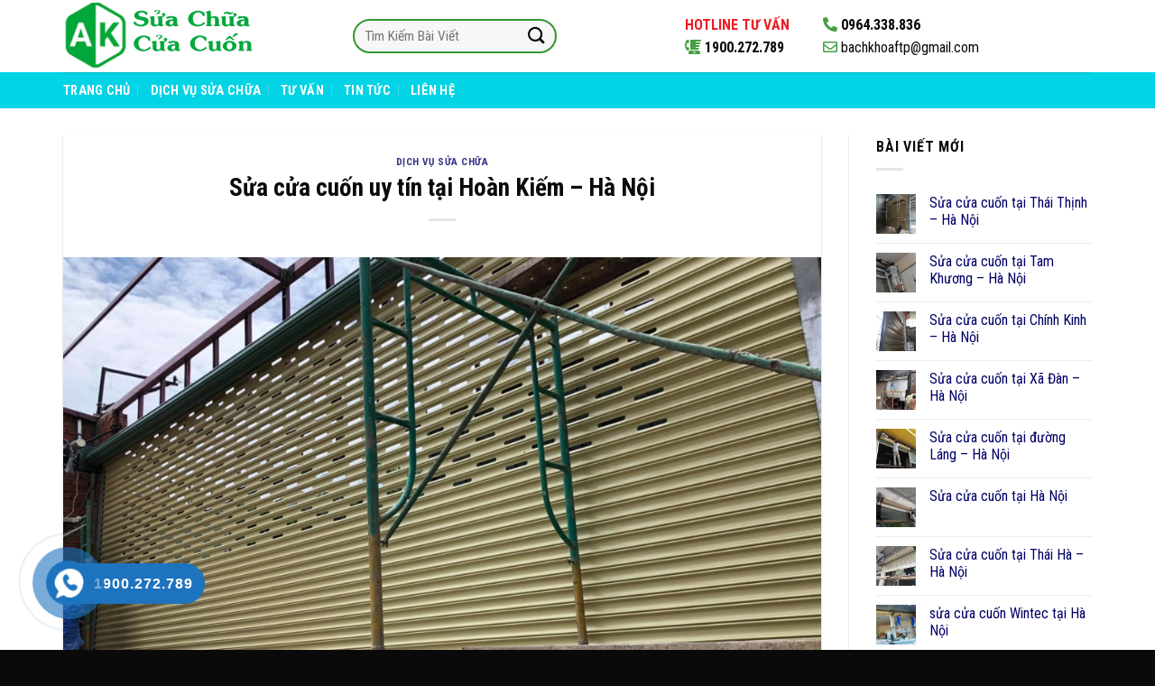

--- FILE ---
content_type: text/html; charset=UTF-8
request_url: https://suachuacuacuon.com.vn/2020/02/21/sua-cua-cuon-uy-tin-tai-hoan-kiem-ha-noi/
body_size: 21427
content:
<!DOCTYPE html>
<!--[if IE 9 ]> <html lang="vi" class="ie9 loading-site no-js"> <![endif]-->
<!--[if IE 8 ]> <html lang="vi" class="ie8 loading-site no-js"> <![endif]-->
<!--[if (gte IE 9)|!(IE)]><!--><html lang="vi" class="loading-site no-js"> <!--<![endif]-->
<head>
	<meta charset="UTF-8" />
	<link rel="profile" href="http://gmpg.org/xfn/11" />
	<link rel="pingback" href="https://suachuacuacuon.com.vn/xmlrpc.php" />

	<script>(function(html){html.className = html.className.replace(/\bno-js\b/,'js')})(document.documentElement);</script>
<meta name='robots' content='index, follow, max-image-preview:large, max-snippet:-1, max-video-preview:-1' />
	<style>img:is([sizes="auto" i], [sizes^="auto," i]) { contain-intrinsic-size: 3000px 1500px }</style>
	<meta name="viewport" content="width=device-width, initial-scale=1, maximum-scale=1" />
	<!-- This site is optimized with the Yoast SEO plugin v19.4 - https://yoast.com/wordpress/plugins/seo/ -->
	<title>Sửa cửa cuốn uy tín tại Hoàn Kiếm – Hà Nội - Sửa Chữa Cửa Cuốn An Khang</title><link rel="preload" as="style" href="https://fonts.googleapis.com/css?family=Roboto%20Condensed%3Aregular%2C700%2Cregular%2C700%2Cregular&#038;display=swap" /><link rel="stylesheet" href="https://fonts.googleapis.com/css?family=Roboto%20Condensed%3Aregular%2C700%2Cregular%2C700%2Cregular&#038;display=swap" media="print" onload="this.media='all'" /><noscript><link rel="stylesheet" href="https://fonts.googleapis.com/css?family=Roboto%20Condensed%3Aregular%2C700%2Cregular%2C700%2Cregular&#038;display=swap" /></noscript><link rel="stylesheet" href="https://suachuacuacuon.com.vn/wp-content/cache/min/1/77724c21f8aafd5443050cdeccd71405.css" media="all" data-minify="1" />
	<link rel="canonical" href="https://suachuacuacuon.com.vn/2020/02/21/sua-cua-cuon-uy-tin-tai-hoan-kiem-ha-noi/" />
	<meta property="og:locale" content="vi_VN" />
	<meta property="og:type" content="article" />
	<meta property="og:title" content="Sửa cửa cuốn uy tín tại Hoàn Kiếm – Hà Nội - Sửa Chữa Cửa Cuốn An Khang" />
	<meta property="og:description" content="Với các cửa hàng, hay gia đình có gara oto gần như toàn bộ đã sử dụng cửa cuốn thay cho các loại cửa xếp, cửa cánh thông thường bởi cửa cuốn giúp bảo vệ tốt hơn, tiết kiệm diện tích, tiết kiệm vật liệu và không gian… Tuy nhiên sau một thời gian dài" />
	<meta property="og:url" content="https://suachuacuacuon.com.vn/2020/02/21/sua-cua-cuon-uy-tin-tai-hoan-kiem-ha-noi/" />
	<meta property="og:site_name" content="Sửa Chữa Cửa Cuốn An Khang" />
	<meta property="article:published_time" content="2020-02-21T05:04:08+00:00" />
	<meta property="article:modified_time" content="2022-07-29T02:11:34+00:00" />
	<meta property="og:image" content="https://suachuacuacuon.com.vn/wp-content/uploads/2020/02/75375659_2308970302747275_72083.jpg" />
	<meta property="og:image:width" content="2048" />
	<meta property="og:image:height" content="1536" />
	<meta property="og:image:type" content="image/jpeg" />
	<meta name="author" content="bkankhang" />
	<meta name="twitter:card" content="summary_large_image" />
	<meta name="twitter:label1" content="Được viết bởi" />
	<meta name="twitter:data1" content="bkankhang" />
	<meta name="twitter:label2" content="Ước tính thời gian đọc" />
	<meta name="twitter:data2" content="8 phút" />
	<script type="application/ld+json" class="yoast-schema-graph">{"@context":"https://schema.org","@graph":[{"@type":"WebSite","@id":"https://suachuacuacuon.com.vn/#website","url":"https://suachuacuacuon.com.vn/","name":"Sửa Chữa Cửa Cuốn An Khang","description":"Sửa chữa cửa cuốn tại nhà, Hà Nội, Dịch vụ uy tín, Điện Tử An Khang","potentialAction":[{"@type":"SearchAction","target":{"@type":"EntryPoint","urlTemplate":"https://suachuacuacuon.com.vn/?s={search_term_string}"},"query-input":"required name=search_term_string"}],"inLanguage":"vi"},{"@type":"ImageObject","inLanguage":"vi","@id":"https://suachuacuacuon.com.vn/2020/02/21/sua-cua-cuon-uy-tin-tai-hoan-kiem-ha-noi/#primaryimage","url":"https://suachuacuacuon.com.vn/wp-content/uploads/2020/02/75375659_2308970302747275_72083.jpg","contentUrl":"https://suachuacuacuon.com.vn/wp-content/uploads/2020/02/75375659_2308970302747275_72083.jpg","width":2048,"height":1536,"caption":"Sửa cửa cuốn An Khang có đội ngũ kỹ thuật trẻ tuổi, giàu kinh nghiệm và nhiệt huyết với nghề, phục vụ nhu cầu sửa cửa cuốn tại nhà tại khu vực Nguyễn Xiển – Hà Nội , nhanh chóng khắc phục triệt để mọi sự cố mà cửa cuốn của bạn gặp phải trong thời gian nhanh nhất , tiết kiệm chi phí nhất , bảo hành dài hạn, phục vụ tất cả các ngày trong tuần, kể cả ngày lễ tết với giá rẻ và tiết kiệm nhất."},{"@type":"WebPage","@id":"https://suachuacuacuon.com.vn/2020/02/21/sua-cua-cuon-uy-tin-tai-hoan-kiem-ha-noi/","url":"https://suachuacuacuon.com.vn/2020/02/21/sua-cua-cuon-uy-tin-tai-hoan-kiem-ha-noi/","name":"Sửa cửa cuốn uy tín tại Hoàn Kiếm – Hà Nội - Sửa Chữa Cửa Cuốn An Khang","isPartOf":{"@id":"https://suachuacuacuon.com.vn/#website"},"primaryImageOfPage":{"@id":"https://suachuacuacuon.com.vn/2020/02/21/sua-cua-cuon-uy-tin-tai-hoan-kiem-ha-noi/#primaryimage"},"image":{"@id":"https://suachuacuacuon.com.vn/2020/02/21/sua-cua-cuon-uy-tin-tai-hoan-kiem-ha-noi/#primaryimage"},"thumbnailUrl":"https://suachuacuacuon.com.vn/wp-content/uploads/2020/02/75375659_2308970302747275_72083.jpg","datePublished":"2020-02-21T05:04:08+00:00","dateModified":"2022-07-29T02:11:34+00:00","author":{"@id":"https://suachuacuacuon.com.vn/#/schema/person/f0f63eb5076d8b3a7d29777aa096e0f7"},"breadcrumb":{"@id":"https://suachuacuacuon.com.vn/2020/02/21/sua-cua-cuon-uy-tin-tai-hoan-kiem-ha-noi/#breadcrumb"},"inLanguage":"vi","potentialAction":[{"@type":"ReadAction","target":["https://suachuacuacuon.com.vn/2020/02/21/sua-cua-cuon-uy-tin-tai-hoan-kiem-ha-noi/"]}]},{"@type":"BreadcrumbList","@id":"https://suachuacuacuon.com.vn/2020/02/21/sua-cua-cuon-uy-tin-tai-hoan-kiem-ha-noi/#breadcrumb","itemListElement":[{"@type":"ListItem","position":1,"name":"Trang chủ","item":"https://suachuacuacuon.com.vn/"},{"@type":"ListItem","position":2,"name":"Sửa cửa cuốn uy tín tại Hoàn Kiếm – Hà Nội"}]},{"@type":"Person","@id":"https://suachuacuacuon.com.vn/#/schema/person/f0f63eb5076d8b3a7d29777aa096e0f7","name":"bkankhang","image":{"@type":"ImageObject","inLanguage":"vi","@id":"https://suachuacuacuon.com.vn/#/schema/person/image/","url":"https://secure.gravatar.com/avatar/cb368d2187c01b79c5200adfef9ca602?s=96&d=mm&r=g","contentUrl":"https://secure.gravatar.com/avatar/cb368d2187c01b79c5200adfef9ca602?s=96&d=mm&r=g","caption":"bkankhang"},"url":"https://suachuacuacuon.com.vn/author/bkankhang/"}]}</script>
	<!-- / Yoast SEO plugin. -->


<link rel='dns-prefetch' href='//cdn.jsdelivr.net' />
<link rel='dns-prefetch' href='//use.fontawesome.com' />
<link rel='dns-prefetch' href='//fonts.googleapis.com' />
<link rel='dns-prefetch' href='//fonts.gstatic.com' />
<link rel='dns-prefetch' href='//connect.facebook.net' />
<link rel='dns-prefetch' href='//www.google-analytics.com' />
<link href='https://fonts.gstatic.com' crossorigin rel='preconnect' />
<link rel="alternate" type="application/rss+xml" title="Dòng thông tin Sửa Chữa Cửa Cuốn An Khang &raquo;" href="https://suachuacuacuon.com.vn/feed/" />
<link rel="alternate" type="application/rss+xml" title="Sửa Chữa Cửa Cuốn An Khang &raquo; Dòng bình luận" href="https://suachuacuacuon.com.vn/comments/feed/" />
<link rel="alternate" type="application/rss+xml" title="Sửa Chữa Cửa Cuốn An Khang &raquo; Sửa cửa cuốn uy tín tại Hoàn Kiếm – Hà Nội Dòng bình luận" href="https://suachuacuacuon.com.vn/2020/02/21/sua-cua-cuon-uy-tin-tai-hoan-kiem-ha-noi/feed/" />
<link rel="prefetch" href="https://suachuacuacuon.com.vn/wp-content/themes/flatsome/assets/js/chunk.countup.fe2c1016.js" />
<link rel="prefetch" href="https://suachuacuacuon.com.vn/wp-content/themes/flatsome/assets/js/chunk.sticky-sidebar.a58a6557.js" />
<link rel="prefetch" href="https://suachuacuacuon.com.vn/wp-content/themes/flatsome/assets/js/chunk.tooltips.29144c1c.js" />
<link rel="prefetch" href="https://suachuacuacuon.com.vn/wp-content/themes/flatsome/assets/js/chunk.vendors-popups.947eca5c.js" />
<link rel="prefetch" href="https://suachuacuacuon.com.vn/wp-content/themes/flatsome/assets/js/chunk.vendors-slider.c7f2bd49.js" />
<style id='wp-emoji-styles-inline-css' type='text/css'>

	img.wp-smiley, img.emoji {
		display: inline !important;
		border: none !important;
		box-shadow: none !important;
		height: 1em !important;
		width: 1em !important;
		margin: 0 0.07em !important;
		vertical-align: -0.1em !important;
		background: none !important;
		padding: 0 !important;
	}
</style>
<style id='wp-block-library-inline-css' type='text/css'>
:root{--wp-admin-theme-color:#007cba;--wp-admin-theme-color--rgb:0,124,186;--wp-admin-theme-color-darker-10:#006ba1;--wp-admin-theme-color-darker-10--rgb:0,107,161;--wp-admin-theme-color-darker-20:#005a87;--wp-admin-theme-color-darker-20--rgb:0,90,135;--wp-admin-border-width-focus:2px;--wp-block-synced-color:#7a00df;--wp-block-synced-color--rgb:122,0,223;--wp-bound-block-color:var(--wp-block-synced-color)}@media (min-resolution:192dpi){:root{--wp-admin-border-width-focus:1.5px}}.wp-element-button{cursor:pointer}:root{--wp--preset--font-size--normal:16px;--wp--preset--font-size--huge:42px}:root .has-very-light-gray-background-color{background-color:#eee}:root .has-very-dark-gray-background-color{background-color:#313131}:root .has-very-light-gray-color{color:#eee}:root .has-very-dark-gray-color{color:#313131}:root .has-vivid-green-cyan-to-vivid-cyan-blue-gradient-background{background:linear-gradient(135deg,#00d084,#0693e3)}:root .has-purple-crush-gradient-background{background:linear-gradient(135deg,#34e2e4,#4721fb 50%,#ab1dfe)}:root .has-hazy-dawn-gradient-background{background:linear-gradient(135deg,#faaca8,#dad0ec)}:root .has-subdued-olive-gradient-background{background:linear-gradient(135deg,#fafae1,#67a671)}:root .has-atomic-cream-gradient-background{background:linear-gradient(135deg,#fdd79a,#004a59)}:root .has-nightshade-gradient-background{background:linear-gradient(135deg,#330968,#31cdcf)}:root .has-midnight-gradient-background{background:linear-gradient(135deg,#020381,#2874fc)}.has-regular-font-size{font-size:1em}.has-larger-font-size{font-size:2.625em}.has-normal-font-size{font-size:var(--wp--preset--font-size--normal)}.has-huge-font-size{font-size:var(--wp--preset--font-size--huge)}.has-text-align-center{text-align:center}.has-text-align-left{text-align:left}.has-text-align-right{text-align:right}#end-resizable-editor-section{display:none}.aligncenter{clear:both}.items-justified-left{justify-content:flex-start}.items-justified-center{justify-content:center}.items-justified-right{justify-content:flex-end}.items-justified-space-between{justify-content:space-between}.screen-reader-text{border:0;clip:rect(1px,1px,1px,1px);clip-path:inset(50%);height:1px;margin:-1px;overflow:hidden;padding:0;position:absolute;width:1px;word-wrap:normal!important}.screen-reader-text:focus{background-color:#ddd;clip:auto!important;clip-path:none;color:#444;display:block;font-size:1em;height:auto;left:5px;line-height:normal;padding:15px 23px 14px;text-decoration:none;top:5px;width:auto;z-index:100000}html :where(.has-border-color){border-style:solid}html :where([style*=border-top-color]){border-top-style:solid}html :where([style*=border-right-color]){border-right-style:solid}html :where([style*=border-bottom-color]){border-bottom-style:solid}html :where([style*=border-left-color]){border-left-style:solid}html :where([style*=border-width]){border-style:solid}html :where([style*=border-top-width]){border-top-style:solid}html :where([style*=border-right-width]){border-right-style:solid}html :where([style*=border-bottom-width]){border-bottom-style:solid}html :where([style*=border-left-width]){border-left-style:solid}html :where(img[class*=wp-image-]){height:auto;max-width:100%}:where(figure){margin:0 0 1em}html :where(.is-position-sticky){--wp-admin--admin-bar--position-offset:var(--wp-admin--admin-bar--height,0px)}@media screen and (max-width:600px){html :where(.is-position-sticky){--wp-admin--admin-bar--position-offset:0px}}
</style>
<style id='classic-theme-styles-inline-css' type='text/css'>
/*! This file is auto-generated */
.wp-block-button__link{color:#fff;background-color:#32373c;border-radius:9999px;box-shadow:none;text-decoration:none;padding:calc(.667em + 2px) calc(1.333em + 2px);font-size:1.125em}.wp-block-file__button{background:#32373c;color:#fff;text-decoration:none}
</style>



<style id='flatsome-main-inline-css' type='text/css'>
@font-face {
				font-family: "fl-icons";
				font-display: block;
				src: url(https://suachuacuacuon.com.vn/wp-content/themes/flatsome/assets/css/icons/fl-icons.eot?v=3.15.7);
				src:
					url(https://suachuacuacuon.com.vn/wp-content/themes/flatsome/assets/css/icons/fl-icons.eot#iefix?v=3.15.7) format("embedded-opentype"),
					url(https://suachuacuacuon.com.vn/wp-content/themes/flatsome/assets/css/icons/fl-icons.woff2?v=3.15.7) format("woff2"),
					url(https://suachuacuacuon.com.vn/wp-content/themes/flatsome/assets/css/icons/fl-icons.ttf?v=3.15.7) format("truetype"),
					url(https://suachuacuacuon.com.vn/wp-content/themes/flatsome/assets/css/icons/fl-icons.woff?v=3.15.7) format("woff"),
					url(https://suachuacuacuon.com.vn/wp-content/themes/flatsome/assets/css/icons/fl-icons.svg?v=3.15.7#fl-icons) format("svg");
			}
</style>


<style id='rocket-lazyload-inline-css' type='text/css'>
.rll-youtube-player{position:relative;padding-bottom:56.23%;height:0;overflow:hidden;max-width:100%;}.rll-youtube-player:focus-within{outline: 2px solid currentColor;outline-offset: 5px;}.rll-youtube-player iframe{position:absolute;top:0;left:0;width:100%;height:100%;z-index:100;background:0 0}.rll-youtube-player img{bottom:0;display:block;left:0;margin:auto;max-width:100%;width:100%;position:absolute;right:0;top:0;border:none;height:auto;-webkit-transition:.4s all;-moz-transition:.4s all;transition:.4s all}.rll-youtube-player img:hover{-webkit-filter:brightness(75%)}.rll-youtube-player .play{height:100%;width:100%;left:0;top:0;position:absolute;background:url(https://suachuacuacuon.com.vn/wp-content/plugins/wp-rocket/assets/img/youtube.png) no-repeat center;background-color: transparent !important;cursor:pointer;border:none;}
</style>

<style id='font-awesome-official-v4shim-inline-css' type='text/css'>
@font-face {
font-family: "FontAwesome";
font-display: block;
src: url("https://use.fontawesome.com/releases/v5.12.0/webfonts/fa-brands-400.eot"),
		url("https://use.fontawesome.com/releases/v5.12.0/webfonts/fa-brands-400.eot?#iefix") format("embedded-opentype"),
		url("https://use.fontawesome.com/releases/v5.12.0/webfonts/fa-brands-400.woff2") format("woff2"),
		url("https://use.fontawesome.com/releases/v5.12.0/webfonts/fa-brands-400.woff") format("woff"),
		url("https://use.fontawesome.com/releases/v5.12.0/webfonts/fa-brands-400.ttf") format("truetype"),
		url("https://use.fontawesome.com/releases/v5.12.0/webfonts/fa-brands-400.svg#fontawesome") format("svg");
}

@font-face {
font-family: "FontAwesome";
font-display: block;
src: url("https://use.fontawesome.com/releases/v5.12.0/webfonts/fa-solid-900.eot"),
		url("https://use.fontawesome.com/releases/v5.12.0/webfonts/fa-solid-900.eot?#iefix") format("embedded-opentype"),
		url("https://use.fontawesome.com/releases/v5.12.0/webfonts/fa-solid-900.woff2") format("woff2"),
		url("https://use.fontawesome.com/releases/v5.12.0/webfonts/fa-solid-900.woff") format("woff"),
		url("https://use.fontawesome.com/releases/v5.12.0/webfonts/fa-solid-900.ttf") format("truetype"),
		url("https://use.fontawesome.com/releases/v5.12.0/webfonts/fa-solid-900.svg#fontawesome") format("svg");
}

@font-face {
font-family: "FontAwesome";
font-display: block;
src: url("https://use.fontawesome.com/releases/v5.12.0/webfonts/fa-regular-400.eot"),
		url("https://use.fontawesome.com/releases/v5.12.0/webfonts/fa-regular-400.eot?#iefix") format("embedded-opentype"),
		url("https://use.fontawesome.com/releases/v5.12.0/webfonts/fa-regular-400.woff2") format("woff2"),
		url("https://use.fontawesome.com/releases/v5.12.0/webfonts/fa-regular-400.woff") format("woff"),
		url("https://use.fontawesome.com/releases/v5.12.0/webfonts/fa-regular-400.ttf") format("truetype"),
		url("https://use.fontawesome.com/releases/v5.12.0/webfonts/fa-regular-400.svg#fontawesome") format("svg");
unicode-range: U+F004-F005,U+F007,U+F017,U+F022,U+F024,U+F02E,U+F03E,U+F044,U+F057-F059,U+F06E,U+F070,U+F075,U+F07B-F07C,U+F080,U+F086,U+F089,U+F094,U+F09D,U+F0A0,U+F0A4-F0A7,U+F0C5,U+F0C7-F0C8,U+F0E0,U+F0EB,U+F0F3,U+F0F8,U+F0FE,U+F111,U+F118-F11A,U+F11C,U+F133,U+F144,U+F146,U+F14A,U+F14D-F14E,U+F150-F152,U+F15B-F15C,U+F164-F165,U+F185-F186,U+F191-F192,U+F1AD,U+F1C1-F1C9,U+F1CD,U+F1D8,U+F1E3,U+F1EA,U+F1F6,U+F1F9,U+F20A,U+F247-F249,U+F24D,U+F254-F25B,U+F25D,U+F267,U+F271-F274,U+F279,U+F28B,U+F28D,U+F2B5-F2B6,U+F2B9,U+F2BB,U+F2BD,U+F2C1-F2C2,U+F2D0,U+F2D2,U+F2DC,U+F2ED,U+F328,U+F358-F35B,U+F3A5,U+F3D1,U+F410,U+F4AD;
}
</style>
<script type="text/javascript" src="https://suachuacuacuon.com.vn/wp-includes/js/jquery/jquery.min.js?ver=3.7.1" id="jquery-core-js" defer></script>
<script type="text/javascript" src="https://suachuacuacuon.com.vn/wp-includes/js/jquery/jquery-migrate.min.js?ver=3.4.1" id="jquery-migrate-js" defer></script>
<link rel="https://api.w.org/" href="https://suachuacuacuon.com.vn/wp-json/" /><link rel="alternate" title="JSON" type="application/json" href="https://suachuacuacuon.com.vn/wp-json/wp/v2/posts/1069" /><link rel="EditURI" type="application/rsd+xml" title="RSD" href="https://suachuacuacuon.com.vn/xmlrpc.php?rsd" />
<meta name="generator" content="WordPress 6.7.1" />
<link rel='shortlink' href='https://suachuacuacuon.com.vn/?p=1069' />
<link rel="alternate" title="oNhúng (JSON)" type="application/json+oembed" href="https://suachuacuacuon.com.vn/wp-json/oembed/1.0/embed?url=https%3A%2F%2Fsuachuacuacuon.com.vn%2F2020%2F02%2F21%2Fsua-cua-cuon-uy-tin-tai-hoan-kiem-ha-noi%2F" />
<link rel="alternate" title="oNhúng (XML)" type="text/xml+oembed" href="https://suachuacuacuon.com.vn/wp-json/oembed/1.0/embed?url=https%3A%2F%2Fsuachuacuacuon.com.vn%2F2020%2F02%2F21%2Fsua-cua-cuon-uy-tin-tai-hoan-kiem-ha-noi%2F&#038;format=xml" />
			<style>
				.hotline-phone-ring-circle {
					border-color: #1e73be;
				}
				.hotline-phone-ring-circle-fill, .hotline-phone-ring-img-circle, .hotline-bar {
					background-color: #1e73be;
				}
			</style>

							<style>
					.hotline-phone-ring-wrap {
						 left: 20px;						 bottom: 20px;					}
				</style>
				<style>.bg{opacity: 0; transition: opacity 1s; -webkit-transition: opacity 1s;} .bg-loaded{opacity: 1;}</style><!--[if IE]><link rel="stylesheet" type="text/css" href="https://suachuacuacuon.com.vn/wp-content/themes/flatsome/assets/css/ie-fallback.css"><script src="//cdnjs.cloudflare.com/ajax/libs/html5shiv/3.6.1/html5shiv.js"></script><script>var head = document.getElementsByTagName('head')[0],style = document.createElement('style');style.type = 'text/css';style.styleSheet.cssText = ':before,:after{content:none !important';head.appendChild(style);setTimeout(function(){head.removeChild(style);}, 0);</script><script src="https://suachuacuacuon.com.vn/wp-content/themes/flatsome/assets/libs/ie-flexibility.js"></script><![endif]--><link rel="icon" href="https://suachuacuacuon.com.vn/wp-content/uploads/2020/02/cropped-logos-32x32.png" sizes="32x32" />
<link rel="icon" href="https://suachuacuacuon.com.vn/wp-content/uploads/2020/02/cropped-logos-192x192.png" sizes="192x192" />
<link rel="apple-touch-icon" href="https://suachuacuacuon.com.vn/wp-content/uploads/2020/02/cropped-logos-180x180.png" />
<meta name="msapplication-TileImage" content="https://suachuacuacuon.com.vn/wp-content/uploads/2020/02/cropped-logos-270x270.png" />
<style id="custom-css" type="text/css">:root {--primary-color: #349631;}.container-width, .full-width .ubermenu-nav, .container, .row{max-width: 1170px}.row.row-collapse{max-width: 1140px}.row.row-small{max-width: 1162.5px}.row.row-large{max-width: 1200px}body.framed, body.framed header, body.framed .header-wrapper, body.boxed, body.boxed header, body.boxed .header-wrapper, body.boxed .is-sticky-section{ max-width: 1200px}.header-main{height: 80px}#logo img{max-height: 80px}#logo{width:216px;}.header-bottom{min-height: 40px}.header-top{min-height: 30px}.transparent .header-main{height: 70px}.transparent #logo img{max-height: 70px}.has-transparent + .page-title:first-of-type,.has-transparent + #main > .page-title,.has-transparent + #main > div > .page-title,.has-transparent + #main .page-header-wrapper:first-of-type .page-title{padding-top: 120px;}.transparent .header-wrapper{background-color: rgba(255,255,255,0.82)!important;}.transparent .top-divider{display: none;}.header.show-on-scroll,.stuck .header-main{height:70px!important}.stuck #logo img{max-height: 70px!important}.search-form{ width: 71%;}.header-bg-color {background-color: rgba(255,255,255,0.59)}.header-bottom {background-color: #02d3e5}.header-main .nav > li > a{line-height: 16px }.stuck .header-main .nav > li > a{line-height: 16px }.header-bottom-nav > li > a{line-height: 13px }@media (max-width: 549px) {.header-main{height: 70px}#logo img{max-height: 70px}}.nav-dropdown{font-size:100%}.header-top{background-color:#dd3333!important;}/* Color */.accordion-title.active, .has-icon-bg .icon .icon-inner,.logo a, .primary.is-underline, .primary.is-link, .badge-outline .badge-inner, .nav-outline > li.active> a,.nav-outline >li.active > a, .cart-icon strong,[data-color='primary'], .is-outline.primary{color: #349631;}/* Color !important */[data-text-color="primary"]{color: #349631!important;}/* Background Color */[data-text-bg="primary"]{background-color: #349631;}/* Background */.scroll-to-bullets a,.featured-title, .label-new.menu-item > a:after, .nav-pagination > li > .current,.nav-pagination > li > span:hover,.nav-pagination > li > a:hover,.has-hover:hover .badge-outline .badge-inner,button[type="submit"], .button.wc-forward:not(.checkout):not(.checkout-button), .button.submit-button, .button.primary:not(.is-outline),.featured-table .title,.is-outline:hover, .has-icon:hover .icon-label,.nav-dropdown-bold .nav-column li > a:hover, .nav-dropdown.nav-dropdown-bold > li > a:hover, .nav-dropdown-bold.dark .nav-column li > a:hover, .nav-dropdown.nav-dropdown-bold.dark > li > a:hover, .header-vertical-menu__opener ,.is-outline:hover, .tagcloud a:hover,.grid-tools a, input[type='submit']:not(.is-form), .box-badge:hover .box-text, input.button.alt,.nav-box > li > a:hover,.nav-box > li.active > a,.nav-pills > li.active > a ,.current-dropdown .cart-icon strong, .cart-icon:hover strong, .nav-line-bottom > li > a:before, .nav-line-grow > li > a:before, .nav-line > li > a:before,.banner, .header-top, .slider-nav-circle .flickity-prev-next-button:hover svg, .slider-nav-circle .flickity-prev-next-button:hover .arrow, .primary.is-outline:hover, .button.primary:not(.is-outline), input[type='submit'].primary, input[type='submit'].primary, input[type='reset'].button, input[type='button'].primary, .badge-inner{background-color: #349631;}/* Border */.nav-vertical.nav-tabs > li.active > a,.scroll-to-bullets a.active,.nav-pagination > li > .current,.nav-pagination > li > span:hover,.nav-pagination > li > a:hover,.has-hover:hover .badge-outline .badge-inner,.accordion-title.active,.featured-table,.is-outline:hover, .tagcloud a:hover,blockquote, .has-border, .cart-icon strong:after,.cart-icon strong,.blockUI:before, .processing:before,.loading-spin, .slider-nav-circle .flickity-prev-next-button:hover svg, .slider-nav-circle .flickity-prev-next-button:hover .arrow, .primary.is-outline:hover{border-color: #349631}.nav-tabs > li.active > a{border-top-color: #349631}.widget_shopping_cart_content .blockUI.blockOverlay:before { border-left-color: #349631 }.woocommerce-checkout-review-order .blockUI.blockOverlay:before { border-left-color: #349631 }/* Fill */.slider .flickity-prev-next-button:hover svg,.slider .flickity-prev-next-button:hover .arrow{fill: #349631;}body{font-size: 100%;}@media screen and (max-width: 549px){body{font-size: 100%;}}body{font-family:"Roboto Condensed", sans-serif}body{font-weight: 0}body{color: #0a0a0a}.nav > li > a {font-family:"Roboto Condensed", sans-serif;}.mobile-sidebar-levels-2 .nav > li > ul > li > a {font-family:"Roboto Condensed", sans-serif;}.nav > li > a {font-weight: 700;}.mobile-sidebar-levels-2 .nav > li > ul > li > a {font-weight: 700;}h1,h2,h3,h4,h5,h6,.heading-font, .off-canvas-center .nav-sidebar.nav-vertical > li > a{font-family: "Roboto Condensed", sans-serif;}h1,h2,h3,h4,h5,h6,.heading-font,.banner h1,.banner h2{font-weight: 700;}h1,h2,h3,h4,h5,h6,.heading-font{color: #0a0a0a;}.alt-font{font-family: "Roboto Condensed", sans-serif;}.alt-font{font-weight: 0!important;}.header:not(.transparent) .header-bottom-nav.nav > li > a{color: #ffffff;}.header:not(.transparent) .header-bottom-nav.nav > li > a:hover,.header:not(.transparent) .header-bottom-nav.nav > li.active > a,.header:not(.transparent) .header-bottom-nav.nav > li.current > a,.header:not(.transparent) .header-bottom-nav.nav > li > a.active,.header:not(.transparent) .header-bottom-nav.nav > li > a.current{color: #ffffff;}.header-bottom-nav.nav-line-bottom > li > a:before,.header-bottom-nav.nav-line-grow > li > a:before,.header-bottom-nav.nav-line > li > a:before,.header-bottom-nav.nav-box > li > a:hover,.header-bottom-nav.nav-box > li.active > a,.header-bottom-nav.nav-pills > li > a:hover,.header-bottom-nav.nav-pills > li.active > a{color:#FFF!important;background-color: #ffffff;}a{color: #000068;}a:hover{color: #0a0a0a;}.tagcloud a:hover{border-color: #0a0a0a;background-color: #0a0a0a;}.has-equal-box-heights .box-image {padding-top: 100%;}.footer-2{background-image: url('http://demo.webmanhan.com/wp-content/uploads/2019/07/footer-map-1.png');}.footer-1{background-color: #f4f4f4}.footer-2{background-color: #828282}.absolute-footer, html{background-color: #0a0a0a}/* Custom CSS */.section-title b {display: block;-ms-flex: 1;flex: 1;height: 0px;opacity: .1;background-color: currentColor;}.section-title-center span, .section-title-bold-center span {text-align: center;background: url(/wp-content/uploads/2019/12/line-icon.png) no-repeat bottom center;float: none;margin: 0 auto;width: 600px;padding-bottom: 15px;margin-top: 0;margin-bottom: 0;position: relative;color: #d1a436;}.form-flat input:not([type=submit]) {background-color: rgba(0,0,0,.03);box-shadow: none;border: 2px solid #349631;color: currentColor !important;border-radius: 99px;}.icon-box-left .icon-box-img+.icon-box-text {padding-left:10px;padding-top: 0px;}/* Custom CSS Tablet */@media (max-width: 849px){.hdevvn-show-cats {display: none;}}.label-new.menu-item > a:after{content:"New";}.label-hot.menu-item > a:after{content:"Hot";}.label-sale.menu-item > a:after{content:"Sale";}.label-popular.menu-item > a:after{content:"Popular";}</style>		<style type="text/css" id="wp-custom-css">
			.page-title {
    display: none;
    position: relative;
}
.badge.top {
    left: 0;
    display: none;
}
.section-title-center span, .section-title-bold-center span {
    text-align: center;
    background: url(/wp-content/uploads/2020/02/line-icon.png) no-repeat bottom center;
    float: none;
    margin: 0 auto;
    width: 600px;
    padding-bottom: 15px;
    margin-top: 0;
    margin-bottom: 0;
    position: relative;
    color: #d1a436;
}		</style>
		<noscript><style id="rocket-lazyload-nojs-css">.rll-youtube-player, [data-lazy-src]{display:none !important;}</style></noscript></head>

<body class="post-template-default single single-post postid-1069 single-format-standard lightbox nav-dropdown-has-arrow nav-dropdown-has-shadow nav-dropdown-has-border">


<a class="skip-link screen-reader-text" href="#main">Skip to content</a>

<div id="wrapper">

	
	<header id="header" class="header ">
		<div class="header-wrapper">
			<div id="masthead" class="header-main hide-for-sticky">
      <div class="header-inner flex-row container logo-left medium-logo-center" role="navigation">

          <!-- Logo -->
          <div id="logo" class="flex-col logo">
            
<!-- Header logo -->
<a href="https://suachuacuacuon.com.vn/" title="Sửa Chữa Cửa Cuốn An Khang - Sửa chữa cửa cuốn tại nhà, Hà Nội, Dịch vụ uy tín, Điện Tử An Khang" rel="home">
		<img width="700" height="240" src="data:image/svg+xml,%3Csvg%20xmlns='http://www.w3.org/2000/svg'%20viewBox='0%200%20700%20240'%3E%3C/svg%3E" class="header_logo header-logo" alt="Sửa Chữa Cửa Cuốn An Khang" data-lazy-src="https://suachuacuacuon.com.vn/wp-content/uploads/2020/02/logos.png"/><noscript><img width="700" height="240" src="https://suachuacuacuon.com.vn/wp-content/uploads/2020/02/logos.png" class="header_logo header-logo" alt="Sửa Chữa Cửa Cuốn An Khang"/></noscript><img  width="700" height="240" src="data:image/svg+xml,%3Csvg%20xmlns='http://www.w3.org/2000/svg'%20viewBox='0%200%20700%20240'%3E%3C/svg%3E" class="header-logo-dark" alt="Sửa Chữa Cửa Cuốn An Khang" data-lazy-src="https://suachuacuacuon.com.vn/wp-content/uploads/2020/02/logos.png"/><noscript><img  width="700" height="240" src="https://suachuacuacuon.com.vn/wp-content/uploads/2020/02/logos.png" class="header-logo-dark" alt="Sửa Chữa Cửa Cuốn An Khang"/></noscript></a>
          </div>

          <!-- Mobile Left Elements -->
          <div class="flex-col show-for-medium flex-left">
            <ul class="mobile-nav nav nav-left ">
              <li class="nav-icon has-icon">
  <div class="header-button">		<a href="#" data-open="#main-menu" data-pos="left" data-bg="main-menu-overlay" data-color="" class="icon primary button circle is-small" aria-label="Menu" aria-controls="main-menu" aria-expanded="false">
		
		  <i class="icon-menu" ></i>
		  		</a>
	 </div> </li>            </ul>
          </div>

          <!-- Left Elements -->
          <div class="flex-col hide-for-medium flex-left
            flex-grow">
            <ul class="header-nav header-nav-main nav nav-left  nav-line-bottom nav-size-medium nav-uppercase" >
              <li class="header-block"><div class="header-block-block-1"><div class="row row-collapse align-middle align-right"  id="row-413333150">


	<div id="col-2026895966" class="col medium-4 small-12 large-4"  >
				<div class="col-inner"  >
			
			

<div class="searchform-wrapper ux-search-box relative form-flat is-normal"><form method="get" class="searchform" action="https://suachuacuacuon.com.vn/" role="search">
		<div class="flex-row relative">
			<div class="flex-col flex-grow">
	   	   <input type="search" class="search-field mb-0" name="s" value="" id="s" placeholder="Tìm Kiếm Bài Viết" />
			</div>
			<div class="flex-col">
				<button type="submit" class="ux-search-submit submit-button secondary button icon mb-0" aria-label="Submit">
					<i class="icon-search" ></i>				</button>
			</div>
		</div>
    <div class="live-search-results text-left z-top"></div>
</form>
</div>


		</div>
				
<style>
#col-2026895966 > .col-inner {
  padding: 0px 70px 0px 0px;
}
</style>
	</div>

	

	<div id="col-1909537416" class="col medium-3 small-12 large-3"  >
				<div class="col-inner"  >
			
			


		<div class="icon-box featured-box icon-box-left text-left"  >
					<div class="icon-box-img" style="width: 60px">
				<div class="icon">
					<div class="icon-inner" >
											</div>
				</div>
			</div>
				<div class="icon-box-text last-reset">
									

<p><span style="color: #ed1c24;"><strong>HOTLINE TƯ VẤN</strong></span><br /><strong><i class="fas fa-blender-phone" style="color: #45a042;"></i> 1900.272.789</strong></p>

		</div>
	</div>
	
	

		</div>
					</div>

	

	<div id="col-1577031223" class="col medium-4 small-12 large-4"  >
				<div class="col-inner"  >
			
			

<p><i class="fas fa-phone-alt" style="color: #45a042;"></i><strong> 0964.338.836</strong><br /><i class="far fa-envelope" style="color: #45a042;"></i> bachkhoaftp@gmail.com</p>

		</div>
				
<style>
#col-1577031223 > .col-inner {
  padding: 3 0px 0px 0px;
}
</style>
	</div>

	

</div></div></li>            </ul>
          </div>

          <!-- Right Elements -->
          <div class="flex-col hide-for-medium flex-right">
            <ul class="header-nav header-nav-main nav nav-right  nav-line-bottom nav-size-medium nav-uppercase">
                          </ul>
          </div>

          <!-- Mobile Right Elements -->
          <div class="flex-col show-for-medium flex-right">
            <ul class="mobile-nav nav nav-right ">
              <li class="header-search header-search-lightbox has-icon">
	<div class="header-button">		<a href="#search-lightbox" aria-label="Search" data-open="#search-lightbox" data-focus="input.search-field"
		class="icon primary button circle is-small">
		<i class="icon-search" style="font-size:16px;"></i></a>
		</div>
		
	<div id="search-lightbox" class="mfp-hide dark text-center">
		<div class="searchform-wrapper ux-search-box relative form-flat is-large"><form method="get" class="searchform" action="https://suachuacuacuon.com.vn/" role="search">
		<div class="flex-row relative">
			<div class="flex-col flex-grow">
	   	   <input type="search" class="search-field mb-0" name="s" value="" id="s" placeholder="Tìm Kiếm Bài Viết" />
			</div>
			<div class="flex-col">
				<button type="submit" class="ux-search-submit submit-button secondary button icon mb-0" aria-label="Submit">
					<i class="icon-search" ></i>				</button>
			</div>
		</div>
    <div class="live-search-results text-left z-top"></div>
</form>
</div>	</div>
</li>
            </ul>
          </div>

      </div>
     
            <div class="container"><div class="top-divider full-width"></div></div>
      </div><div id="wide-nav" class="header-bottom wide-nav hide-for-sticky nav-dark hide-for-medium">
    <div class="flex-row container">

                        <div class="flex-col hide-for-medium flex-left">
                <ul class="nav header-nav header-bottom-nav nav-left  nav-divided nav-size-medium nav-spacing-large nav-uppercase">
                    <li id="menu-item-13" class="menu-item menu-item-type-custom menu-item-object-custom menu-item-home menu-item-13 menu-item-design-default"><a href="https://suachuacuacuon.com.vn" class="nav-top-link">Trang Chủ</a></li>
<li id="menu-item-9" class="menu-item menu-item-type-taxonomy menu-item-object-category current-post-ancestor current-menu-parent current-post-parent menu-item-9 active menu-item-design-default"><a href="https://suachuacuacuon.com.vn/category/dich-vu-sua-chua/" class="nav-top-link">Dịch Vụ Sửa Chữa</a></li>
<li id="menu-item-12" class="menu-item menu-item-type-taxonomy menu-item-object-category menu-item-12 menu-item-design-default"><a href="https://suachuacuacuon.com.vn/category/tu-van/" class="nav-top-link">Tư Vấn</a></li>
<li id="menu-item-11" class="menu-item menu-item-type-taxonomy menu-item-object-category menu-item-11 menu-item-design-default"><a href="https://suachuacuacuon.com.vn/category/tin-tuc/" class="nav-top-link">Tin Tức</a></li>
<li id="menu-item-10" class="menu-item menu-item-type-taxonomy menu-item-object-category menu-item-10 menu-item-design-default"><a href="https://suachuacuacuon.com.vn/category/lien-he/" class="nav-top-link">Liên Hệ</a></li>
                </ul>
            </div>
            
            
                        <div class="flex-col hide-for-medium flex-right flex-grow">
              <ul class="nav header-nav header-bottom-nav nav-right  nav-divided nav-size-medium nav-spacing-large nav-uppercase">
                                 </ul>
            </div>
            
            
    </div>
</div>

<div class="header-bg-container fill"><div class="header-bg-image fill"></div><div class="header-bg-color fill"></div></div>		</div>
	</header>

	
	<main id="main" class="">

<div id="content" class="blog-wrapper blog-single page-wrapper">
	

<div class="row row-large row-divided ">

	<div class="large-9 col">
		


<article id="post-1069" class="post-1069 post type-post status-publish format-standard has-post-thumbnail hentry category-dich-vu-sua-chua tag-sua-cua-cuon-uy-tin-tai-hoan-kiem-ha-noi">
	<div class="article-inner has-shadow box-shadow-1">
		<header class="entry-header">
	<div class="entry-header-text entry-header-text-top text-center">
		<h6 class="entry-category is-xsmall">
	<a href="https://suachuacuacuon.com.vn/category/dich-vu-sua-chua/" rel="category tag">Dịch Vụ Sửa Chữa</a></h6>

<h1 class="entry-title">Sửa cửa cuốn uy tín tại Hoàn Kiếm – Hà Nội</h1>
<div class="entry-divider is-divider small"></div>

	</div>
						<div class="entry-image relative">
				<a href="https://suachuacuacuon.com.vn/2020/02/21/sua-cua-cuon-uy-tin-tai-hoan-kiem-ha-noi/">
    <img width="1020" height="765" src="data:image/svg+xml,%3Csvg%20viewBox%3D%220%200%201020%20765%22%20xmlns%3D%22http%3A%2F%2Fwww.w3.org%2F2000%2Fsvg%22%3E%3C%2Fsvg%3E" data-src="https://suachuacuacuon.com.vn/wp-content/uploads/2020/02/75375659_2308970302747275_72083-1024x768.jpg" class="lazy-load attachment-large size-large wp-post-image" alt="Sửa cửa cuốn An Khang có đội ngũ kỹ thuật trẻ tuổi, giàu kinh nghiệm và nhiệt huyết với nghề, phục vụ nhu cầu sửa cửa cuốn tại nhà tại khu vực Nguyễn Xiển – Hà Nội , nhanh chóng khắc phục triệt để mọi sự cố mà cửa cuốn của bạn gặp phải trong thời gian nhanh nhất , tiết kiệm chi phí nhất , bảo hành dài hạn, phục vụ tất cả các ngày trong tuần, kể cả ngày lễ tết với giá rẻ và tiết kiệm nhất." decoding="async" fetchpriority="high" srcset="" data-srcset="https://suachuacuacuon.com.vn/wp-content/uploads/2020/02/75375659_2308970302747275_72083-1024x768.jpg 1024w, https://suachuacuacuon.com.vn/wp-content/uploads/2020/02/75375659_2308970302747275_72083-300x225.jpg 300w, https://suachuacuacuon.com.vn/wp-content/uploads/2020/02/75375659_2308970302747275_72083-768x576.jpg 768w, https://suachuacuacuon.com.vn/wp-content/uploads/2020/02/75375659_2308970302747275_72083-1536x1152.jpg 1536w, https://suachuacuacuon.com.vn/wp-content/uploads/2020/02/75375659_2308970302747275_72083.jpg 2048w" sizes="(max-width: 1020px) 100vw, 1020px" /></a>
				<div class="badge absolute top post-date badge-outline">
	<div class="badge-inner">
		<span class="post-date-day">21</span><br>
		<span class="post-date-month is-small">Th2</span>
	</div>
</div>			</div>
			</header>
		<div class="entry-content single-page">

	<p>Với các cửa hàng, hay gia đình có gara oto gần như toàn bộ đã sử dụng cửa cuốn thay cho các loại cửa xếp, cửa cánh thông thường bởi cửa cuốn giúp bảo vệ tốt hơn, tiết kiệm diện tích, tiết kiệm vật liệu và không gian… Tuy nhiên sau một thời gian dài sử dụng, nếu không bảo trì, bảo dưỡng, cửa cuốn cũng phát sinh ít nhiều các lỗi trục trặc gây phiền toái cho người dùng. Những lúc như vậy, việc sử dụng dịch vụ sửa cửa cuốn là điều cần thiết, <strong><a href="https://suachuacuacuon.com.vn/">sửa cửa cuốn An Khang</a></strong> là một đơn vị cung cấp dịch vụ sửa cửa cuốn uy tín hàng đầu ở tại Hà Nội, cung cấp dịch vụ đến các quận, huyện: Hoàn Kiếm &#8211; Hà Nội, Ba Đình &#8211; Hà Nội, Thanh Xuân &#8211; Hà Nội ..v..v..</p>
<h2>Sửa cửa cuốn giá rẻ nhất tại Hoàn Kiếm &#8211; Hà Nội</h2>
<p>+ Đội ngũ kỹ thuật viên của An Khang được đào tạo bài bản, lành nghề, có trình độ chuyên môn cao, sửa chữa mọi hư hỏng và trục trặc thường gặp ở cửa cuốn, hơn nữa sửa cửa cuốn An Khang đang mở rộng nhiều chi nhánh có thể đáp ứng dịch vụ sửa cửa cuốn nhanh từ 10 – 30 phút.</p>
<p>+ Sửa cửa cuốn An Khang là thương hiệu được nhiều khách hàng biết đến bởi dịch vụ uy tín, chất lượng hàng đầu, hơn nữa cung cấp đầy đủ thiết bị thay thế sửa chữa giá rẻ và cạnh tranh cao, áp dụng bảng giá sửa cửa cuốn cố định, không chặt chém hét giá khách hàng dưới mọi hình thức.</p>
<p>+ Thời gian bảo hành dài hạn, trong thời gian bảo hành nếu xảy ra hư hỏng hay trục trặc sẽ được hỗ trợ sửa chữa miễn phí, đối với các hạng mục nằm ngoài chính sách bảo hành sẽ được giảm giá sửa chữa.</p>
<p>+ Chúng tôi chuyên thi công lắp đặt, sửa chữa, bảo hành, bảo dưỡng hệ thống cửa cuốn các loại, cung cấp các linh kiện, phụ kiện, thiết bị ngành cửa. Sửa cửa cuốn khe thoáng nhôm cao cấp, cửa cuốn cách âm, Các loại cửa cuốn hai lớp, cửa cuốn cháy, cửa cuốn lò xo kéo, cửa cuốn kéo tay,…</p>
<p>+ Chuyên sửa chữa và bảo trì các loại motor, remote, motor cửa cổng, cửa tự động .v..v. Nhận cung cấp, gia công và lắp đặt các loại cửa cuốn cao cấp tại nhà cho khách hàng với giá khuyến mãi và ưu đãi.</p>
<p><img decoding="async" class="lazy-load aligncenter size-full wp-image-1070" src="data:image/svg+xml,%3Csvg%20viewBox%3D%220%200%202048%201536%22%20xmlns%3D%22http%3A%2F%2Fwww.w3.org%2F2000%2Fsvg%22%3E%3C%2Fsvg%3E" data-src="https://suachuacuacuon.com.vn/wp-content/uploads/2020/02/75375659_2308970302747275_72083.jpg" alt="Sửa cửa cuốn uy tín tại Hoàn Kiếm – Hà Nội" width="2048" height="1536" srcset="" data-srcset="https://suachuacuacuon.com.vn/wp-content/uploads/2020/02/75375659_2308970302747275_72083.jpg 2048w, https://suachuacuacuon.com.vn/wp-content/uploads/2020/02/75375659_2308970302747275_72083-300x225.jpg 300w, https://suachuacuacuon.com.vn/wp-content/uploads/2020/02/75375659_2308970302747275_72083-1024x768.jpg 1024w, https://suachuacuacuon.com.vn/wp-content/uploads/2020/02/75375659_2308970302747275_72083-768x576.jpg 768w, https://suachuacuacuon.com.vn/wp-content/uploads/2020/02/75375659_2308970302747275_72083-1536x1152.jpg 1536w" sizes="(max-width: 2048px) 100vw, 2048px" /></p>
<h2>Quy trình sửa cửa cuốn tại nhà tại Hoàn Kiếm &#8211; Hà Nội</h2>
<p>Bước 1: Xử lý thông tin khách hàng</p>
<p>Qúy khách có nhu cầu sửa cửa cuốn tại nhà ở tại Hoàn Kiếm &#8211; Hà Nội, vui lòng đặt vấn đề trực tiếp với tư vấn viên, chúng tôi sẽ tiếp nhận và xử lý thông tin yêu cầu của bạn, sau đó chuyển nội dung công việc đến phòng kỹ thuật đến khảo sát trực tiếp.</p>
<p>Bước 2: Khảo sát &#8211; báo giá sửa chữa</p>
<p>Sau khoảng 15 &#8211; 30 phút, kỹ thuật viên sẽ có mặt tại nhà theo địa chỉ mà khách hàng cung cấp, tiến hành khảo sát hiện trạng thực tế, bàn bạc và lên phương án với khách hàng, đề xuất giải pháp tối ưu và tiết kiệm nhất, sau quá trình khảo sát hoàn tất, kỹ thuật viên sẽ báo giá chi phí sửa chữa hoặc lắp đặt, thay thế, bảo dưỡng, bảo hành cho khách hàng.</p>
<p>Bước 3: Thực hiện công việc.</p>
<p>Nếu khách hàng đồng ý với giá cả và phương án mà kỹ thuật viên đề xuất, kỹ thuật viên sẽ bắt tay vào thực hiện công việc như dự án đã thống nhất ban đầu trong thời gian ngắn nhất. Trong quá trình thực hiện công việc sửa chữa, lắp đặt và thay thế, kỹ thuật viên sẽ sử dụng các linh kiện, phụ kiện chất lượng tốt nhất, sử dụng các trang thiết bị hiện đại nhất để tối ưu nhất quá trình sửa chữa, tiết kiệm tối đa, thời gian, công sức, chi phí cho khách hàng.</p>
<p>Bước 4: Bàn giao &#8211; Thanh toán</p>
<p>Sau khi hoàn tất công việc, kỹ thuật viên sẽ vận hành hoạt động thử hệ thống cửa cuốn lần cuối để kiểm tra độ ổn định, nếu không còn vấn đề gì phát sinh, kỹ thuật viên sẽ bàn giao cho khách hàng nghiệm thu, quý khách vui lòng thanh toán chi phí cho kỹ thuật viên, kỹ thuật viên viết giấy bảo hành giao lại cho khách hàng.</p>
<p>Bước 5: Tư vấn khách hàng</p>
<p>Kỹ thuật viên sẽ tư vấn và hướng dẫn khách hàng cách sử dụng và bảo quản cửa cuốn tại nhà đúng cách, hướng dẫn khách hàng tự sửa chữa các lỗi đơn giản ở cửa cuốn ngay tại nhà mà không cần nhờ đến thợ sửa chữa. Sau đó kỹ thuật viên sẽ thu thập ý kiến, phản hồi và góp ý của khách hàng về dịch vụ, để từ đó làm cơ sở phát triển dịch vụ ngày một hoàn thiện hơn.</p>
<h2>Lợi ích khi sử dụng dịch vụ sửa cửa cuốn tại nhà</h2>
<p>− Quy trình làm việc rõ ràng, chuyên nghiệp đảm bảo sự an tâm và hài lòng cho khách hàng một cách tuyệt đối nhất.</p>
<p>− Luôn báo giá trước khi thay thế, sửa chữa, tuyệt đối không chặt chém, hét giá cao, móc túi khách hàng.</p>
<p>− Các linh kiện, phụ kiện thay thế là hàng chính hãng, chất lượng đảm bảo, rõ nguồn gốc xuất xứ, thời gian bảo hành dài hạn.</p>
<p>− Tư vấn khách hàng nhiệt tình chu đáo, miễn phí kiểm tra lỗi tại nhà, tư vấn và hỗ trợ khách hàng 24/7.</p>
<p>− Thời gian bảo hành dài hạn, sửa chữa miễn phí trong thời gian bảo hành.</p>
<p>Cảm ơn quý khách đã quan tâm đến dịch vụ sửa cửa cuốn tại Hoàn Kiếm của An Khang, nếu quý khách cần hỗ trợ tư vấn vui lòng liên hệ với chúng tôi để được tư vấn và giải đáp.</p>

	
	<div class="blog-share text-center"><div class="is-divider medium"></div><div class="social-icons share-icons share-row relative" ><a href="whatsapp://send?text=S%E1%BB%ADa%20c%E1%BB%ADa%20cu%E1%BB%91n%20uy%20t%C3%ADn%20t%E1%BA%A1i%20Ho%C3%A0n%20Ki%E1%BA%BFm%20%E2%80%93%20H%C3%A0%20N%E1%BB%99i - https://suachuacuacuon.com.vn/2020/02/21/sua-cua-cuon-uy-tin-tai-hoan-kiem-ha-noi/" data-action="share/whatsapp/share" class="icon primary button round tooltip whatsapp show-for-medium" title="Share on WhatsApp" aria-label="Share on WhatsApp"><i class="icon-whatsapp"></i></a><a href="https://www.facebook.com/sharer.php?u=https://suachuacuacuon.com.vn/2020/02/21/sua-cua-cuon-uy-tin-tai-hoan-kiem-ha-noi/" data-label="Facebook" onclick="window.open(this.href,this.title,'width=500,height=500,top=300px,left=300px');  return false;" rel="noopener noreferrer nofollow" target="_blank" class="icon primary button round tooltip facebook" title="Share on Facebook" aria-label="Share on Facebook"><i class="icon-facebook" ></i></a><a href="https://twitter.com/share?url=https://suachuacuacuon.com.vn/2020/02/21/sua-cua-cuon-uy-tin-tai-hoan-kiem-ha-noi/" onclick="window.open(this.href,this.title,'width=500,height=500,top=300px,left=300px');  return false;" rel="noopener noreferrer nofollow" target="_blank" class="icon primary button round tooltip twitter" title="Share on Twitter" aria-label="Share on Twitter"><i class="icon-twitter" ></i></a><a href="mailto:enteryour@addresshere.com?subject=S%E1%BB%ADa%20c%E1%BB%ADa%20cu%E1%BB%91n%20uy%20t%C3%ADn%20t%E1%BA%A1i%20Ho%C3%A0n%20Ki%E1%BA%BFm%20%E2%80%93%20H%C3%A0%20N%E1%BB%99i&amp;body=Check%20this%20out:%20https://suachuacuacuon.com.vn/2020/02/21/sua-cua-cuon-uy-tin-tai-hoan-kiem-ha-noi/" rel="nofollow" class="icon primary button round tooltip email" title="Email to a Friend" aria-label="Email to a Friend"><i class="icon-envelop" ></i></a><a href="https://pinterest.com/pin/create/button/?url=https://suachuacuacuon.com.vn/2020/02/21/sua-cua-cuon-uy-tin-tai-hoan-kiem-ha-noi/&amp;media=https://suachuacuacuon.com.vn/wp-content/uploads/2020/02/75375659_2308970302747275_72083-1024x768.jpg&amp;description=S%E1%BB%ADa%20c%E1%BB%ADa%20cu%E1%BB%91n%20uy%20t%C3%ADn%20t%E1%BA%A1i%20Ho%C3%A0n%20Ki%E1%BA%BFm%20%E2%80%93%20H%C3%A0%20N%E1%BB%99i" onclick="window.open(this.href,this.title,'width=500,height=500,top=300px,left=300px');  return false;" rel="noopener noreferrer nofollow" target="_blank" class="icon primary button round tooltip pinterest" title="Pin on Pinterest" aria-label="Pin on Pinterest"><i class="icon-pinterest" ></i></a><a href="https://www.linkedin.com/shareArticle?mini=true&url=https://suachuacuacuon.com.vn/2020/02/21/sua-cua-cuon-uy-tin-tai-hoan-kiem-ha-noi/&title=S%E1%BB%ADa%20c%E1%BB%ADa%20cu%E1%BB%91n%20uy%20t%C3%ADn%20t%E1%BA%A1i%20Ho%C3%A0n%20Ki%E1%BA%BFm%20%E2%80%93%20H%C3%A0%20N%E1%BB%99i" onclick="window.open(this.href,this.title,'width=500,height=500,top=300px,left=300px');  return false;"  rel="noopener noreferrer nofollow" target="_blank" class="icon primary button round tooltip linkedin" title="Share on LinkedIn" aria-label="Share on LinkedIn"><i class="icon-linkedin" ></i></a></div></div></div>



        <nav role="navigation" id="nav-below" class="navigation-post">
	<div class="flex-row next-prev-nav bt bb">
		<div class="flex-col flex-grow nav-prev text-left">
			    <div class="nav-previous"><a href="https://suachuacuacuon.com.vn/2020/02/21/sua-cua-cuon-uy-tin-tai-ha-dong-ha-noi/" rel="prev"><span class="hide-for-small"><i class="icon-angle-left" ></i></span> Sửa cửa cuốn uy tín tại Hà Đông – Hà Nội</a></div>
		</div>
		<div class="flex-col flex-grow nav-next text-right">
			    <div class="nav-next"><a href="https://suachuacuacuon.com.vn/2020/02/21/sua-cua-cuon-uy-tin-tai-huyen-soc-son-ha-noi/" rel="next">Sửa cửa cuốn uy tín tại Huyện Sóc Sơn – Hà Nội <span class="hide-for-small"><i class="icon-angle-right" ></i></span></a></div>		</div>
	</div>

	    </nav>

    	</div>
</article>




<div id="comments" class="comments-area">

	
	
	
	
</div>
	</div>
	<div class="post-sidebar large-3 col">
				<div id="secondary" class="widget-area " role="complementary">
				<aside id="flatsome_recent_posts-2" class="widget flatsome_recent_posts">		<span class="widget-title "><span>Bài Viết Mới</span></span><div class="is-divider small"></div>		<ul>		
		
		<li class="recent-blog-posts-li">
			<div class="flex-row recent-blog-posts align-top pt-half pb-half">
				<div class="flex-col mr-half">
					<div class="badge post-date  badge-outline">
							<div class="badge-inner bg-fill" style="background: url(https://suachuacuacuon.com.vn/wp-content/uploads/2020/02/sua-cua-cuon-uy-tin-2-150x150.jpg); border:0;">
                                							</div>
					</div>
				</div>
				<div class="flex-col flex-grow">
					  <a href="https://suachuacuacuon.com.vn/2020/06/16/sua-cua-cuon-tai-thai-thinh-ha-noi/" title="Sửa cửa cuốn tại Thái Thịnh &#8211; Hà Nội">Sửa cửa cuốn tại Thái Thịnh &#8211; Hà Nội</a>
				   	  <span class="post_comments op-7 block is-xsmall"><a href="https://suachuacuacuon.com.vn/2020/06/16/sua-cua-cuon-tai-thai-thinh-ha-noi/#respond"></a></span>
				</div>
			</div>
		</li>
		
		
		<li class="recent-blog-posts-li">
			<div class="flex-row recent-blog-posts align-top pt-half pb-half">
				<div class="flex-col mr-half">
					<div class="badge post-date  badge-outline">
							<div class="badge-inner bg-fill" style="background: url(https://suachuacuacuon.com.vn/wp-content/uploads/2020/05/cửa-cuốn-150x150.jpg); border:0;">
                                							</div>
					</div>
				</div>
				<div class="flex-col flex-grow">
					  <a href="https://suachuacuacuon.com.vn/2020/06/16/sua-cua-cuon-tai-tam-khuong-ha-noi/" title="Sửa cửa cuốn tại Tam Khương &#8211; Hà Nội">Sửa cửa cuốn tại Tam Khương &#8211; Hà Nội</a>
				   	  <span class="post_comments op-7 block is-xsmall"><a href="https://suachuacuacuon.com.vn/2020/06/16/sua-cua-cuon-tai-tam-khuong-ha-noi/#respond"></a></span>
				</div>
			</div>
		</li>
		
		
		<li class="recent-blog-posts-li">
			<div class="flex-row recent-blog-posts align-top pt-half pb-half">
				<div class="flex-col mr-half">
					<div class="badge post-date  badge-outline">
							<div class="badge-inner bg-fill" style="background: url(https://suachuacuacuon.com.vn/wp-content/uploads/2020/03/dv-sua-chua-cua-cuon2-150x150.jpg); border:0;">
                                							</div>
					</div>
				</div>
				<div class="flex-col flex-grow">
					  <a href="https://suachuacuacuon.com.vn/2020/06/16/sua-cua-cuon-tai-chinh-kinh-ha-noi/" title="Sửa cửa cuốn tại Chính Kinh &#8211; Hà Nội">Sửa cửa cuốn tại Chính Kinh &#8211; Hà Nội</a>
				   	  <span class="post_comments op-7 block is-xsmall"><a href="https://suachuacuacuon.com.vn/2020/06/16/sua-cua-cuon-tai-chinh-kinh-ha-noi/#respond"></a></span>
				</div>
			</div>
		</li>
		
		
		<li class="recent-blog-posts-li">
			<div class="flex-row recent-blog-posts align-top pt-half pb-half">
				<div class="flex-col mr-half">
					<div class="badge post-date  badge-outline">
							<div class="badge-inner bg-fill" style="background: url(https://suachuacuacuon.com.vn/wp-content/uploads/2020/02/sua-cua-cuon-12dsa-150x150.jpg); border:0;">
                                							</div>
					</div>
				</div>
				<div class="flex-col flex-grow">
					  <a href="https://suachuacuacuon.com.vn/2020/06/16/sua-cua-cuon-tai-xa-dan-ha-noi/" title="Sửa cửa cuốn tại Xã Đàn &#8211; Hà Nội">Sửa cửa cuốn tại Xã Đàn &#8211; Hà Nội</a>
				   	  <span class="post_comments op-7 block is-xsmall"><a href="https://suachuacuacuon.com.vn/2020/06/16/sua-cua-cuon-tai-xa-dan-ha-noi/#respond"></a></span>
				</div>
			</div>
		</li>
		
		
		<li class="recent-blog-posts-li">
			<div class="flex-row recent-blog-posts align-top pt-half pb-half">
				<div class="flex-col mr-half">
					<div class="badge post-date  badge-outline">
							<div class="badge-inner bg-fill" style="background: url(https://suachuacuacuon.com.vn/wp-content/uploads/2020/03/sua-cua-cuon-ha-noi-dfsa-150x150.jpg); border:0;">
                                							</div>
					</div>
				</div>
				<div class="flex-col flex-grow">
					  <a href="https://suachuacuacuon.com.vn/2020/06/16/sua-cua-cuon-tai-duong-lang/" title="Sửa cửa cuốn tại đường Láng &#8211; Hà Nội">Sửa cửa cuốn tại đường Láng &#8211; Hà Nội</a>
				   	  <span class="post_comments op-7 block is-xsmall"><a href="https://suachuacuacuon.com.vn/2020/06/16/sua-cua-cuon-tai-duong-lang/#respond"></a></span>
				</div>
			</div>
		</li>
		
		
		<li class="recent-blog-posts-li">
			<div class="flex-row recent-blog-posts align-top pt-half pb-half">
				<div class="flex-col mr-half">
					<div class="badge post-date  badge-outline">
							<div class="badge-inner bg-fill" style="background: url(https://suachuacuacuon.com.vn/wp-content/uploads/2020/03/sua-cua-cuon-uy-tin-khuat-duy-tien-150x150.jpg); border:0;">
                                							</div>
					</div>
				</div>
				<div class="flex-col flex-grow">
					  <a href="https://suachuacuacuon.com.vn/2020/06/16/sua-cua-cuon-tai-ha-noi/" title="Sửa cửa cuốn tại Hà Nội">Sửa cửa cuốn tại Hà Nội</a>
				   	  <span class="post_comments op-7 block is-xsmall"><a href="https://suachuacuacuon.com.vn/2020/06/16/sua-cua-cuon-tai-ha-noi/#respond"></a></span>
				</div>
			</div>
		</li>
		
		
		<li class="recent-blog-posts-li">
			<div class="flex-row recent-blog-posts align-top pt-half pb-half">
				<div class="flex-col mr-half">
					<div class="badge post-date  badge-outline">
							<div class="badge-inner bg-fill" style="background: url(https://suachuacuacuon.com.vn/wp-content/uploads/2020/03/lap-dat-cua-cuon-1-150x150.jpg); border:0;">
                                							</div>
					</div>
				</div>
				<div class="flex-col flex-grow">
					  <a href="https://suachuacuacuon.com.vn/2020/06/16/sua-cua-cuon-tai-thai-ha-ha-noi/" title="Sửa cửa cuốn tại Thái Hà &#8211; Hà Nội">Sửa cửa cuốn tại Thái Hà &#8211; Hà Nội</a>
				   	  <span class="post_comments op-7 block is-xsmall"><a href="https://suachuacuacuon.com.vn/2020/06/16/sua-cua-cuon-tai-thai-ha-ha-noi/#respond"></a></span>
				</div>
			</div>
		</li>
		
		
		<li class="recent-blog-posts-li">
			<div class="flex-row recent-blog-posts align-top pt-half pb-half">
				<div class="flex-col mr-half">
					<div class="badge post-date  badge-outline">
							<div class="badge-inner bg-fill" style="background: url(https://suachuacuacuon.com.vn/wp-content/uploads/2020/06/Dịch-vụ-sửa-cửa-cuốn-150x150.jpg); border:0;">
                                							</div>
					</div>
				</div>
				<div class="flex-col flex-grow">
					  <a href="https://suachuacuacuon.com.vn/2020/06/16/sua-cua-cuon-wintec-tai-ha-noi/" title="sửa cửa cuốn Wintec tại Hà Nội">sửa cửa cuốn Wintec tại Hà Nội</a>
				   	  <span class="post_comments op-7 block is-xsmall"><a href="https://suachuacuacuon.com.vn/2020/06/16/sua-cua-cuon-wintec-tai-ha-noi/#respond"></a></span>
				</div>
			</div>
		</li>
		
		
		<li class="recent-blog-posts-li">
			<div class="flex-row recent-blog-posts align-top pt-half pb-half">
				<div class="flex-col mr-half">
					<div class="badge post-date  badge-outline">
							<div class="badge-inner bg-fill" style="background: url(https://suachuacuacuon.com.vn/wp-content/uploads/2020/06/2c6d24c50bc3e99db0d2-150x150.jpg); border:0;">
                                							</div>
					</div>
				</div>
				<div class="flex-col flex-grow">
					  <a href="https://suachuacuacuon.com.vn/2020/06/16/sua-cua-cuon-masterdoor-tai-ha-noi/" title="sửa cửa cuốn Masterdoor tại Hà Nội">sửa cửa cuốn Masterdoor tại Hà Nội</a>
				   	  <span class="post_comments op-7 block is-xsmall"><a href="https://suachuacuacuon.com.vn/2020/06/16/sua-cua-cuon-masterdoor-tai-ha-noi/#respond"></a></span>
				</div>
			</div>
		</li>
		
		
		<li class="recent-blog-posts-li">
			<div class="flex-row recent-blog-posts align-top pt-half pb-half">
				<div class="flex-col mr-half">
					<div class="badge post-date  badge-outline">
							<div class="badge-inner bg-fill" style="background: url(https://suachuacuacuon.com.vn/wp-content/uploads/2020/02/87775491_2401355040175467_4736910291067994112_o-150x150.jpg); border:0;">
                                							</div>
					</div>
				</div>
				<div class="flex-col flex-grow">
					  <a href="https://suachuacuacuon.com.vn/2020/06/16/sua-cua-cuon-uc-tai-ha-noi/" title="sửa cửa cuốn Úc tại Hà Nội">sửa cửa cuốn Úc tại Hà Nội</a>
				   	  <span class="post_comments op-7 block is-xsmall"><a href="https://suachuacuacuon.com.vn/2020/06/16/sua-cua-cuon-uc-tai-ha-noi/#respond"></a></span>
				</div>
			</div>
		</li>
				</ul>		</aside></div>
			</div>
</div>

</div>


</main><!-- #main -->

<footer id="footer" class="footer-wrapper">

		<section class="section dark" id="section_956029615">
		<div class="bg section-bg fill bg-fill  " >

			
			<div class="section-bg-overlay absolute fill"></div>
			

		</div>

		

		<div class="section-content relative">
			

<div class="row row-small"  id="row-1227565715">


	<div id="col-532274611" class="col small-12 large-12"  >
				<div class="col-inner"  >
			
			

<h2 style="text-align: center;">LIÊN HỆ TƯ VẤN</h2>

		</div>
					</div>

	

	<div id="col-1160105910" class="col medium-4 small-12 large-4"  >
				<div class="col-inner"  >
			
			

<div class="textwidget">CS 1: 999 Giải Phóng-Quận  Hoàng Mai</div>
<div class="textwidget"><strong><i class="fas fa-blender-phone"></i> 0983.561.899</strong><br />CS 2: K9 Bách khoa- Trần Đại Nghĩa</div>
<div class="textwidget"><strong><i class="fas fa-blender-phone"></i> 0987.709.302</strong><br />CS 3: 282/22 Kim Giang -Quận Hoàng Mai</div>
<div class="textwidget"><strong><i class="fas fa-blender-phone"></i> 0964.338.836</strong><br />CS 4: 165 Xuân Thủy-Quận Cầu Giấy</div>
<div class="textwidget"><strong><i class="fas fa-blender-phone"></i> 0329.236.986</strong><br />CS 5: 211 Lò Đúc-Quận Hai Bà Trưng</div>
<div class="textwidget"><strong><i class="fas fa-blender-phone"></i> 0373.319.789</strong></div>

		</div>
					</div>

	

	<div id="col-448845445" class="col medium-4 small-12 large-4"  >
				<div class="col-inner"  >
			
			

<div class="textwidget">CS 6: 136 Nguyễn Trãi-Quận Thanh Xuân</div>
<div class="textwidget"><strong><i class="fas fa-blender-phone"></i> 0975.085.120</strong><br />CS 7: 173 Trần Phú -Quận Hà Đông</div>
<div class="textwidget"><strong><i class="fas fa-blender-phone"></i> 0962.604.924</strong><br />CS 8: 39 Phố Huế-Quận Hai Bà Trưng</div>
<div class="textwidget"><strong><i class="fas fa-blender-phone"></i> 02463.299.874</strong><br />CS 9: 208 Hồ Tùng Mậu-Quận Từ Liêm</div>
<div class="textwidget"><strong><i class="fas fa-blender-phone"></i> 0336.112.908</strong><br />CS 10: Khu đô thị Đại Thanh-Quận Thanh Trì</div>
<div class="textwidget"><strong><i class="fas fa-blender-phone"></i> 0964.338.836</strong></div>

		</div>
					</div>

	

	<div id="col-1426532505" class="col medium-4 small-12 large-4"  >
				<div class="col-inner"  >
			
			

<div class="textwidget">CS 11: 226 Lạc Long Quân-Quận Tây Hồ<br /><strong><i class="fas fa-blender-phone"></i> 0987.709.302</strong></div>
<div class="textwidget">CS 12: Số 9 – Cát Linh -Quận Ba Đình</div>
<div class="textwidget"><strong><i class="fas fa-blender-phone"></i> 02463.299.874</strong></div>
<div class="textwidget">CS 13: 9 Lê Đức Thọ- Quận Từ Liêm</div>
<div class="textwidget"><strong><i class="fas fa-blender-phone"></i> 0343.990.113</strong></div>
<div class="textwidget">CS 14:50 Phố Tân Mai- Quận Hoàng Mai</div>
<div class="textwidget"><strong><i class="fas fa-blender-phone"></i> 02463.292.874</strong></div>
<div class="textwidget">CS 15: Chợ Tó -Quận  Đông Anh</div>
<div class="textwidget"><strong><i class="fas fa-blender-phone"></i> 0366.781.099</strong><br />CS 16: 142 Nguyễn Văn Cừ -Quận Long Biên</div>
<div class="textwidget"><strong><i class="fas fa-blender-phone"></i> 0384.286.686</strong></div>

		</div>
					</div>

	

</div>

		</div>

		
<style>
#section_956029615 {
  padding-top: 20px;
  padding-bottom: 20px;
  background-color: rgb(51, 51, 51);
}
#section_956029615 .section-bg-overlay {
  background-color: rgba(0, 0, 0, 0.67);
}
#section_956029615 .section-bg.bg-loaded {
  background-image: url(https://suachuacuacuon.com.vn/wp-content/uploads/2020/02/footer-skyline-background.jpg);
}
#section_956029615 .ux-shape-divider--top svg {
  height: 150px;
  --divider-top-width: 100%;
}
#section_956029615 .ux-shape-divider--bottom svg {
  height: 150px;
  --divider-width: 100%;
}
</style>
	</section>
	
<div class="absolute-footer dark medium-text-center small-text-center">
  <div class="container clearfix">

    
    <div class="footer-primary pull-left">
            <div class="copyright-footer">
        Copyright 2026 © <strong>Trung Tâm Điện Tử Điện Lạnh Hà Nội - Thiết Kế Bởi: <a href="https://manhan.vn" title="Dịch vụ thiết kế website">MANHAN.VN</a></strong>	<div id="gap-1363018104" class="gap-element clearfix show-for-medium" style="display:block; height:auto;">
		
<style>
#gap-1363018104 {
  padding-top: 60px;
}
</style>
	</div>
	      </div>
          </div>
  </div>
</div>

<a href="#top" class="back-to-top button icon invert plain fixed bottom z-1 is-outline round hide-for-medium" id="top-link" aria-label="Go to top"><i class="icon-angle-up" ></i></a>

</footer><!-- .footer-wrapper -->

</div><!-- #wrapper -->

<div id="main-menu" class="mobile-sidebar no-scrollbar mfp-hide">

	
	<div class="sidebar-menu no-scrollbar ">

		
					<ul class="nav nav-sidebar nav-vertical nav-uppercase" data-tab="1">
				<li class="menu-item menu-item-type-custom menu-item-object-custom menu-item-home menu-item-13"><a href="https://suachuacuacuon.com.vn">Trang Chủ</a></li>
<li class="menu-item menu-item-type-taxonomy menu-item-object-category current-post-ancestor current-menu-parent current-post-parent menu-item-9"><a href="https://suachuacuacuon.com.vn/category/dich-vu-sua-chua/">Dịch Vụ Sửa Chữa</a></li>
<li class="menu-item menu-item-type-taxonomy menu-item-object-category menu-item-12"><a href="https://suachuacuacuon.com.vn/category/tu-van/">Tư Vấn</a></li>
<li class="menu-item menu-item-type-taxonomy menu-item-object-category menu-item-11"><a href="https://suachuacuacuon.com.vn/category/tin-tuc/">Tin Tức</a></li>
<li class="menu-item menu-item-type-taxonomy menu-item-object-category menu-item-10"><a href="https://suachuacuacuon.com.vn/category/lien-he/">Liên Hệ</a></li>
			</ul>
		
		
	</div>

	
</div>
		<div class="hotline-phone-ring-wrap">
			<div class="hotline-phone-ring">
				<div class="hotline-phone-ring-circle"></div>
				<div class="hotline-phone-ring-circle-fill"></div>
				<div class="hotline-phone-ring-img-circle">
					<a href="tel:1900272789" class="pps-btn-img">
												<img src="data:image/svg+xml,%3Csvg%20xmlns='http://www.w3.org/2000/svg'%20viewBox='0%200%2050%200'%3E%3C/svg%3E" alt="Số điện thoại" width="50" data-lazy-src="https://suachuacuacuon.com.vn/wp-content/plugins/hotline-phone-ring/assets/images/icon-2.png" /><noscript><img src="https://suachuacuacuon.com.vn/wp-content/plugins/hotline-phone-ring/assets/images/icon-2.png" alt="Số điện thoại" width="50" /></noscript>
					</a>
				</div>
			</div>
						<div class="hotline-bar">
				<a href="tel:1900272789">
					<span class="text-hotline">1900.272.789</span>
				</a>
			</div>
					</div>
	<style id='global-styles-inline-css' type='text/css'>
:root{--wp--preset--aspect-ratio--square: 1;--wp--preset--aspect-ratio--4-3: 4/3;--wp--preset--aspect-ratio--3-4: 3/4;--wp--preset--aspect-ratio--3-2: 3/2;--wp--preset--aspect-ratio--2-3: 2/3;--wp--preset--aspect-ratio--16-9: 16/9;--wp--preset--aspect-ratio--9-16: 9/16;--wp--preset--color--black: #000000;--wp--preset--color--cyan-bluish-gray: #abb8c3;--wp--preset--color--white: #ffffff;--wp--preset--color--pale-pink: #f78da7;--wp--preset--color--vivid-red: #cf2e2e;--wp--preset--color--luminous-vivid-orange: #ff6900;--wp--preset--color--luminous-vivid-amber: #fcb900;--wp--preset--color--light-green-cyan: #7bdcb5;--wp--preset--color--vivid-green-cyan: #00d084;--wp--preset--color--pale-cyan-blue: #8ed1fc;--wp--preset--color--vivid-cyan-blue: #0693e3;--wp--preset--color--vivid-purple: #9b51e0;--wp--preset--gradient--vivid-cyan-blue-to-vivid-purple: linear-gradient(135deg,rgba(6,147,227,1) 0%,rgb(155,81,224) 100%);--wp--preset--gradient--light-green-cyan-to-vivid-green-cyan: linear-gradient(135deg,rgb(122,220,180) 0%,rgb(0,208,130) 100%);--wp--preset--gradient--luminous-vivid-amber-to-luminous-vivid-orange: linear-gradient(135deg,rgba(252,185,0,1) 0%,rgba(255,105,0,1) 100%);--wp--preset--gradient--luminous-vivid-orange-to-vivid-red: linear-gradient(135deg,rgba(255,105,0,1) 0%,rgb(207,46,46) 100%);--wp--preset--gradient--very-light-gray-to-cyan-bluish-gray: linear-gradient(135deg,rgb(238,238,238) 0%,rgb(169,184,195) 100%);--wp--preset--gradient--cool-to-warm-spectrum: linear-gradient(135deg,rgb(74,234,220) 0%,rgb(151,120,209) 20%,rgb(207,42,186) 40%,rgb(238,44,130) 60%,rgb(251,105,98) 80%,rgb(254,248,76) 100%);--wp--preset--gradient--blush-light-purple: linear-gradient(135deg,rgb(255,206,236) 0%,rgb(152,150,240) 100%);--wp--preset--gradient--blush-bordeaux: linear-gradient(135deg,rgb(254,205,165) 0%,rgb(254,45,45) 50%,rgb(107,0,62) 100%);--wp--preset--gradient--luminous-dusk: linear-gradient(135deg,rgb(255,203,112) 0%,rgb(199,81,192) 50%,rgb(65,88,208) 100%);--wp--preset--gradient--pale-ocean: linear-gradient(135deg,rgb(255,245,203) 0%,rgb(182,227,212) 50%,rgb(51,167,181) 100%);--wp--preset--gradient--electric-grass: linear-gradient(135deg,rgb(202,248,128) 0%,rgb(113,206,126) 100%);--wp--preset--gradient--midnight: linear-gradient(135deg,rgb(2,3,129) 0%,rgb(40,116,252) 100%);--wp--preset--font-size--small: 13px;--wp--preset--font-size--medium: 20px;--wp--preset--font-size--large: 36px;--wp--preset--font-size--x-large: 42px;--wp--preset--spacing--20: 0.44rem;--wp--preset--spacing--30: 0.67rem;--wp--preset--spacing--40: 1rem;--wp--preset--spacing--50: 1.5rem;--wp--preset--spacing--60: 2.25rem;--wp--preset--spacing--70: 3.38rem;--wp--preset--spacing--80: 5.06rem;--wp--preset--shadow--natural: 6px 6px 9px rgba(0, 0, 0, 0.2);--wp--preset--shadow--deep: 12px 12px 50px rgba(0, 0, 0, 0.4);--wp--preset--shadow--sharp: 6px 6px 0px rgba(0, 0, 0, 0.2);--wp--preset--shadow--outlined: 6px 6px 0px -3px rgba(255, 255, 255, 1), 6px 6px rgba(0, 0, 0, 1);--wp--preset--shadow--crisp: 6px 6px 0px rgba(0, 0, 0, 1);}:where(.is-layout-flex){gap: 0.5em;}:where(.is-layout-grid){gap: 0.5em;}body .is-layout-flex{display: flex;}.is-layout-flex{flex-wrap: wrap;align-items: center;}.is-layout-flex > :is(*, div){margin: 0;}body .is-layout-grid{display: grid;}.is-layout-grid > :is(*, div){margin: 0;}:where(.wp-block-columns.is-layout-flex){gap: 2em;}:where(.wp-block-columns.is-layout-grid){gap: 2em;}:where(.wp-block-post-template.is-layout-flex){gap: 1.25em;}:where(.wp-block-post-template.is-layout-grid){gap: 1.25em;}.has-black-color{color: var(--wp--preset--color--black) !important;}.has-cyan-bluish-gray-color{color: var(--wp--preset--color--cyan-bluish-gray) !important;}.has-white-color{color: var(--wp--preset--color--white) !important;}.has-pale-pink-color{color: var(--wp--preset--color--pale-pink) !important;}.has-vivid-red-color{color: var(--wp--preset--color--vivid-red) !important;}.has-luminous-vivid-orange-color{color: var(--wp--preset--color--luminous-vivid-orange) !important;}.has-luminous-vivid-amber-color{color: var(--wp--preset--color--luminous-vivid-amber) !important;}.has-light-green-cyan-color{color: var(--wp--preset--color--light-green-cyan) !important;}.has-vivid-green-cyan-color{color: var(--wp--preset--color--vivid-green-cyan) !important;}.has-pale-cyan-blue-color{color: var(--wp--preset--color--pale-cyan-blue) !important;}.has-vivid-cyan-blue-color{color: var(--wp--preset--color--vivid-cyan-blue) !important;}.has-vivid-purple-color{color: var(--wp--preset--color--vivid-purple) !important;}.has-black-background-color{background-color: var(--wp--preset--color--black) !important;}.has-cyan-bluish-gray-background-color{background-color: var(--wp--preset--color--cyan-bluish-gray) !important;}.has-white-background-color{background-color: var(--wp--preset--color--white) !important;}.has-pale-pink-background-color{background-color: var(--wp--preset--color--pale-pink) !important;}.has-vivid-red-background-color{background-color: var(--wp--preset--color--vivid-red) !important;}.has-luminous-vivid-orange-background-color{background-color: var(--wp--preset--color--luminous-vivid-orange) !important;}.has-luminous-vivid-amber-background-color{background-color: var(--wp--preset--color--luminous-vivid-amber) !important;}.has-light-green-cyan-background-color{background-color: var(--wp--preset--color--light-green-cyan) !important;}.has-vivid-green-cyan-background-color{background-color: var(--wp--preset--color--vivid-green-cyan) !important;}.has-pale-cyan-blue-background-color{background-color: var(--wp--preset--color--pale-cyan-blue) !important;}.has-vivid-cyan-blue-background-color{background-color: var(--wp--preset--color--vivid-cyan-blue) !important;}.has-vivid-purple-background-color{background-color: var(--wp--preset--color--vivid-purple) !important;}.has-black-border-color{border-color: var(--wp--preset--color--black) !important;}.has-cyan-bluish-gray-border-color{border-color: var(--wp--preset--color--cyan-bluish-gray) !important;}.has-white-border-color{border-color: var(--wp--preset--color--white) !important;}.has-pale-pink-border-color{border-color: var(--wp--preset--color--pale-pink) !important;}.has-vivid-red-border-color{border-color: var(--wp--preset--color--vivid-red) !important;}.has-luminous-vivid-orange-border-color{border-color: var(--wp--preset--color--luminous-vivid-orange) !important;}.has-luminous-vivid-amber-border-color{border-color: var(--wp--preset--color--luminous-vivid-amber) !important;}.has-light-green-cyan-border-color{border-color: var(--wp--preset--color--light-green-cyan) !important;}.has-vivid-green-cyan-border-color{border-color: var(--wp--preset--color--vivid-green-cyan) !important;}.has-pale-cyan-blue-border-color{border-color: var(--wp--preset--color--pale-cyan-blue) !important;}.has-vivid-cyan-blue-border-color{border-color: var(--wp--preset--color--vivid-cyan-blue) !important;}.has-vivid-purple-border-color{border-color: var(--wp--preset--color--vivid-purple) !important;}.has-vivid-cyan-blue-to-vivid-purple-gradient-background{background: var(--wp--preset--gradient--vivid-cyan-blue-to-vivid-purple) !important;}.has-light-green-cyan-to-vivid-green-cyan-gradient-background{background: var(--wp--preset--gradient--light-green-cyan-to-vivid-green-cyan) !important;}.has-luminous-vivid-amber-to-luminous-vivid-orange-gradient-background{background: var(--wp--preset--gradient--luminous-vivid-amber-to-luminous-vivid-orange) !important;}.has-luminous-vivid-orange-to-vivid-red-gradient-background{background: var(--wp--preset--gradient--luminous-vivid-orange-to-vivid-red) !important;}.has-very-light-gray-to-cyan-bluish-gray-gradient-background{background: var(--wp--preset--gradient--very-light-gray-to-cyan-bluish-gray) !important;}.has-cool-to-warm-spectrum-gradient-background{background: var(--wp--preset--gradient--cool-to-warm-spectrum) !important;}.has-blush-light-purple-gradient-background{background: var(--wp--preset--gradient--blush-light-purple) !important;}.has-blush-bordeaux-gradient-background{background: var(--wp--preset--gradient--blush-bordeaux) !important;}.has-luminous-dusk-gradient-background{background: var(--wp--preset--gradient--luminous-dusk) !important;}.has-pale-ocean-gradient-background{background: var(--wp--preset--gradient--pale-ocean) !important;}.has-electric-grass-gradient-background{background: var(--wp--preset--gradient--electric-grass) !important;}.has-midnight-gradient-background{background: var(--wp--preset--gradient--midnight) !important;}.has-small-font-size{font-size: var(--wp--preset--font-size--small) !important;}.has-medium-font-size{font-size: var(--wp--preset--font-size--medium) !important;}.has-large-font-size{font-size: var(--wp--preset--font-size--large) !important;}.has-x-large-font-size{font-size: var(--wp--preset--font-size--x-large) !important;}
</style>
<script type="text/javascript" id="rocket-browser-checker-js-after">
/* <![CDATA[ */
"use strict";var _createClass=function(){function defineProperties(target,props){for(var i=0;i<props.length;i++){var descriptor=props[i];descriptor.enumerable=descriptor.enumerable||!1,descriptor.configurable=!0,"value"in descriptor&&(descriptor.writable=!0),Object.defineProperty(target,descriptor.key,descriptor)}}return function(Constructor,protoProps,staticProps){return protoProps&&defineProperties(Constructor.prototype,protoProps),staticProps&&defineProperties(Constructor,staticProps),Constructor}}();function _classCallCheck(instance,Constructor){if(!(instance instanceof Constructor))throw new TypeError("Cannot call a class as a function")}var RocketBrowserCompatibilityChecker=function(){function RocketBrowserCompatibilityChecker(options){_classCallCheck(this,RocketBrowserCompatibilityChecker),this.passiveSupported=!1,this._checkPassiveOption(this),this.options=!!this.passiveSupported&&options}return _createClass(RocketBrowserCompatibilityChecker,[{key:"_checkPassiveOption",value:function(self){try{var options={get passive(){return!(self.passiveSupported=!0)}};window.addEventListener("test",null,options),window.removeEventListener("test",null,options)}catch(err){self.passiveSupported=!1}}},{key:"initRequestIdleCallback",value:function(){!1 in window&&(window.requestIdleCallback=function(cb){var start=Date.now();return setTimeout(function(){cb({didTimeout:!1,timeRemaining:function(){return Math.max(0,50-(Date.now()-start))}})},1)}),!1 in window&&(window.cancelIdleCallback=function(id){return clearTimeout(id)})}},{key:"isDataSaverModeOn",value:function(){return"connection"in navigator&&!0===navigator.connection.saveData}},{key:"supportsLinkPrefetch",value:function(){var elem=document.createElement("link");return elem.relList&&elem.relList.supports&&elem.relList.supports("prefetch")&&window.IntersectionObserver&&"isIntersecting"in IntersectionObserverEntry.prototype}},{key:"isSlowConnection",value:function(){return"connection"in navigator&&"effectiveType"in navigator.connection&&("2g"===navigator.connection.effectiveType||"slow-2g"===navigator.connection.effectiveType)}}]),RocketBrowserCompatibilityChecker}();
/* ]]> */
</script>
<script type="text/javascript" id="rocket-preload-links-js-extra">
/* <![CDATA[ */
var RocketPreloadLinksConfig = {"excludeUris":"\/(?:.+\/)?feed(?:\/(?:.+\/?)?)?$|\/(?:.+\/)?embed\/|\/(index\\.php\/)?wp\\-json(\/.*|$)|\/wp-admin\/|\/logout\/|\/wp-login.php|\/refer\/|\/go\/|\/recommend\/|\/recommends\/","usesTrailingSlash":"1","imageExt":"jpg|jpeg|gif|png|tiff|bmp|webp|avif|pdf|doc|docx|xls|xlsx|php","fileExt":"jpg|jpeg|gif|png|tiff|bmp|webp|avif|pdf|doc|docx|xls|xlsx|php|html|htm","siteUrl":"https:\/\/suachuacuacuon.com.vn","onHoverDelay":"100","rateThrottle":"3"};
/* ]]> */
</script>
<script type="text/javascript" id="rocket-preload-links-js-after">
/* <![CDATA[ */
(function() {
"use strict";var r="function"==typeof Symbol&&"symbol"==typeof Symbol.iterator?function(e){return typeof e}:function(e){return e&&"function"==typeof Symbol&&e.constructor===Symbol&&e!==Symbol.prototype?"symbol":typeof e},e=function(){function i(e,t){for(var n=0;n<t.length;n++){var i=t[n];i.enumerable=i.enumerable||!1,i.configurable=!0,"value"in i&&(i.writable=!0),Object.defineProperty(e,i.key,i)}}return function(e,t,n){return t&&i(e.prototype,t),n&&i(e,n),e}}();function i(e,t){if(!(e instanceof t))throw new TypeError("Cannot call a class as a function")}var t=function(){function n(e,t){i(this,n),this.browser=e,this.config=t,this.options=this.browser.options,this.prefetched=new Set,this.eventTime=null,this.threshold=1111,this.numOnHover=0}return e(n,[{key:"init",value:function(){!this.browser.supportsLinkPrefetch()||this.browser.isDataSaverModeOn()||this.browser.isSlowConnection()||(this.regex={excludeUris:RegExp(this.config.excludeUris,"i"),images:RegExp(".("+this.config.imageExt+")$","i"),fileExt:RegExp(".("+this.config.fileExt+")$","i")},this._initListeners(this))}},{key:"_initListeners",value:function(e){-1<this.config.onHoverDelay&&document.addEventListener("mouseover",e.listener.bind(e),e.listenerOptions),document.addEventListener("mousedown",e.listener.bind(e),e.listenerOptions),document.addEventListener("touchstart",e.listener.bind(e),e.listenerOptions)}},{key:"listener",value:function(e){var t=e.target.closest("a"),n=this._prepareUrl(t);if(null!==n)switch(e.type){case"mousedown":case"touchstart":this._addPrefetchLink(n);break;case"mouseover":this._earlyPrefetch(t,n,"mouseout")}}},{key:"_earlyPrefetch",value:function(t,e,n){var i=this,r=setTimeout(function(){if(r=null,0===i.numOnHover)setTimeout(function(){return i.numOnHover=0},1e3);else if(i.numOnHover>i.config.rateThrottle)return;i.numOnHover++,i._addPrefetchLink(e)},this.config.onHoverDelay);t.addEventListener(n,function e(){t.removeEventListener(n,e,{passive:!0}),null!==r&&(clearTimeout(r),r=null)},{passive:!0})}},{key:"_addPrefetchLink",value:function(i){return this.prefetched.add(i.href),new Promise(function(e,t){var n=document.createElement("link");n.rel="prefetch",n.href=i.href,n.onload=e,n.onerror=t,document.head.appendChild(n)}).catch(function(){})}},{key:"_prepareUrl",value:function(e){if(null===e||"object"!==(void 0===e?"undefined":r(e))||!1 in e||-1===["http:","https:"].indexOf(e.protocol))return null;var t=e.href.substring(0,this.config.siteUrl.length),n=this._getPathname(e.href,t),i={original:e.href,protocol:e.protocol,origin:t,pathname:n,href:t+n};return this._isLinkOk(i)?i:null}},{key:"_getPathname",value:function(e,t){var n=t?e.substring(this.config.siteUrl.length):e;return n.startsWith("/")||(n="/"+n),this._shouldAddTrailingSlash(n)?n+"/":n}},{key:"_shouldAddTrailingSlash",value:function(e){return this.config.usesTrailingSlash&&!e.endsWith("/")&&!this.regex.fileExt.test(e)}},{key:"_isLinkOk",value:function(e){return null!==e&&"object"===(void 0===e?"undefined":r(e))&&(!this.prefetched.has(e.href)&&e.origin===this.config.siteUrl&&-1===e.href.indexOf("?")&&-1===e.href.indexOf("#")&&!this.regex.excludeUris.test(e.href)&&!this.regex.images.test(e.href))}}],[{key:"run",value:function(){"undefined"!=typeof RocketPreloadLinksConfig&&new n(new RocketBrowserCompatibilityChecker({capture:!0,passive:!0}),RocketPreloadLinksConfig).init()}}]),n}();t.run();
}());
/* ]]> */
</script>
<script type="text/javascript" src="https://suachuacuacuon.com.vn/wp-includes/js/dist/vendor/wp-polyfill.min.js?ver=3.15.0" id="wp-polyfill-js"></script>
<script type="text/javascript" src="https://suachuacuacuon.com.vn/wp-includes/js/hoverIntent.min.js?ver=1.10.2" id="hoverIntent-js" defer></script>
<script type="text/javascript" id="flatsome-js-js-extra">
/* <![CDATA[ */
var flatsomeVars = {"theme":{"version":"3.15.7"},"ajaxurl":"https:\/\/suachuacuacuon.com.vn\/wp-admin\/admin-ajax.php","rtl":"","sticky_height":"70","assets_url":"https:\/\/suachuacuacuon.com.vn\/wp-content\/themes\/flatsome\/assets\/js\/","lightbox":{"close_markup":"<button title=\"%title%\" type=\"button\" class=\"mfp-close\"><svg xmlns=\"http:\/\/www.w3.org\/2000\/svg\" width=\"28\" height=\"28\" viewBox=\"0 0 24 24\" fill=\"none\" stroke=\"currentColor\" stroke-width=\"2\" stroke-linecap=\"round\" stroke-linejoin=\"round\" class=\"feather feather-x\"><line x1=\"18\" y1=\"6\" x2=\"6\" y2=\"18\"><\/line><line x1=\"6\" y1=\"6\" x2=\"18\" y2=\"18\"><\/line><\/svg><\/button>","close_btn_inside":false},"user":{"can_edit_pages":false},"i18n":{"mainMenu":"Main Menu","toggleButton":"Toggle"},"options":{"cookie_notice_version":"1","swatches_layout":false,"swatches_box_select_event":false,"swatches_box_behavior_selected":false,"swatches_box_update_urls":"1","swatches_box_reset":false,"swatches_box_reset_extent":false,"swatches_box_reset_time":300,"search_result_latency":"0"}};
/* ]]> */
</script>
<script data-minify="1" type="text/javascript" src="https://suachuacuacuon.com.vn/wp-content/cache/min/1/wp-content/themes/flatsome/assets/js/flatsome.js?ver=1659087370" id="flatsome-js-js" defer></script>
<script data-minify="1" type="text/javascript" src="https://suachuacuacuon.com.vn/wp-content/cache/min/1/wp-content/themes/flatsome/inc/integrations/wp-rocket/flatsome-wp-rocket.js?ver=1659087370" id="flatsome-wp-rocket-js" defer></script>
<script data-minify="1" type="text/javascript" src="https://suachuacuacuon.com.vn/wp-content/cache/min/1/wp-content/themes/flatsome/inc/extensions/flatsome-live-search/flatsome-live-search.js?ver=1659087370" id="flatsome-live-search-js" defer></script>
<script data-minify="1" type="text/javascript" src="https://suachuacuacuon.com.vn/wp-content/cache/min/1/wp-content/themes/flatsome/inc/extensions/flatsome-lazy-load/flatsome-lazy-load.js?ver=1659087370" id="flatsome-lazy-js" defer></script>
<!--[if IE]>
<script type="text/javascript" src="https://cdn.jsdelivr.net/npm/intersection-observer-polyfill@0.1.0/dist/IntersectionObserver.js?ver=0.1.0" id="intersection-observer-polyfill-js"></script>
<![endif]-->
<script>window.lazyLoadOptions=[{elements_selector:"img[data-lazy-src],.rocket-lazyload,iframe[data-lazy-src]",data_src:"lazy-src",data_srcset:"lazy-srcset",data_sizes:"lazy-sizes",class_loading:"lazyloading",class_loaded:"lazyloaded",threshold:300,callback_loaded:function(element){if(element.tagName==="IFRAME"&&element.dataset.rocketLazyload=="fitvidscompatible"){if(element.classList.contains("lazyloaded")){if(typeof window.jQuery!="undefined"){if(jQuery.fn.fitVids){jQuery(element).parent().fitVids()}}}}}},{elements_selector:".rocket-lazyload",data_src:"lazy-src",data_srcset:"lazy-srcset",data_sizes:"lazy-sizes",class_loading:"lazyloading",class_loaded:"lazyloaded",threshold:300,}];window.addEventListener('LazyLoad::Initialized',function(e){var lazyLoadInstance=e.detail.instance;if(window.MutationObserver){var observer=new MutationObserver(function(mutations){var image_count=0;var iframe_count=0;var rocketlazy_count=0;mutations.forEach(function(mutation){for(var i=0;i<mutation.addedNodes.length;i++){if(typeof mutation.addedNodes[i].getElementsByTagName!=='function'){continue}
if(typeof mutation.addedNodes[i].getElementsByClassName!=='function'){continue}
images=mutation.addedNodes[i].getElementsByTagName('img');is_image=mutation.addedNodes[i].tagName=="IMG";iframes=mutation.addedNodes[i].getElementsByTagName('iframe');is_iframe=mutation.addedNodes[i].tagName=="IFRAME";rocket_lazy=mutation.addedNodes[i].getElementsByClassName('rocket-lazyload');image_count+=images.length;iframe_count+=iframes.length;rocketlazy_count+=rocket_lazy.length;if(is_image){image_count+=1}
if(is_iframe){iframe_count+=1}}});if(image_count>0||iframe_count>0||rocketlazy_count>0){lazyLoadInstance.update()}});var b=document.getElementsByTagName("body")[0];var config={childList:!0,subtree:!0};observer.observe(b,config)}},!1)</script><script data-no-minify="1" async src="https://suachuacuacuon.com.vn/wp-content/plugins/wp-rocket/assets/js/lazyload/17.5/lazyload.min.js"></script><script>function lazyLoadThumb(e){var t='<img data-lazy-src="https://i.ytimg.com/vi/ID/hqdefault.jpg" alt="" width="480" height="360"><noscript><img src="https://i.ytimg.com/vi/ID/hqdefault.jpg" alt="" width="480" height="360"></noscript>',a='<button class="play" aria-label="play Youtube video"></button>';return t.replace("ID",e)+a}function lazyLoadYoutubeIframe(){var e=document.createElement("iframe"),t="ID?autoplay=1";t+=0===this.parentNode.dataset.query.length?'':'&'+this.parentNode.dataset.query;e.setAttribute("src",t.replace("ID",this.parentNode.dataset.src)),e.setAttribute("frameborder","0"),e.setAttribute("allowfullscreen","1"),e.setAttribute("allow", "accelerometer; autoplay; encrypted-media; gyroscope; picture-in-picture"),this.parentNode.parentNode.replaceChild(e,this.parentNode)}document.addEventListener("DOMContentLoaded",function(){var e,t,p,a=document.getElementsByClassName("rll-youtube-player");for(t=0;t<a.length;t++)e=document.createElement("div"),e.setAttribute("data-id",a[t].dataset.id),e.setAttribute("data-query", a[t].dataset.query),e.setAttribute("data-src", a[t].dataset.src),e.innerHTML=lazyLoadThumb(a[t].dataset.id),a[t].appendChild(e),p=e.querySelector('.play'),p.onclick=lazyLoadYoutubeIframe});</script>
</body>
</html>

<!-- This website is like a Rocket, isn't it? Performance optimized by WP Rocket. Learn more: https://wp-rocket.me - Debug: cached@1768620360 -->